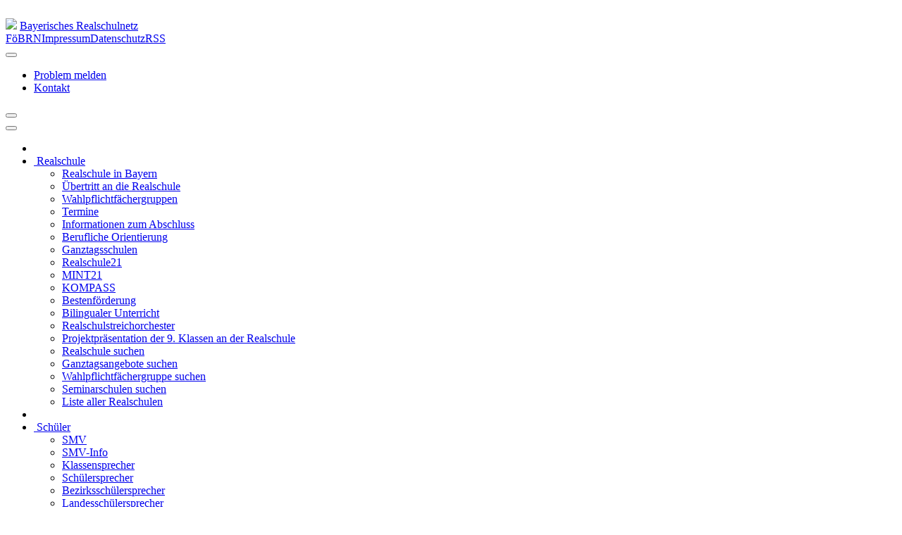

--- FILE ---
content_type: text/html; charset=utf-8
request_url: https://www.realschulebayern.de/bezirke/oberbayern-west/beratung/fachmitarbeiter-und-fachberater/
body_size: 15272
content:
<!DOCTYPE html PUBLIC "-//W3C//DTD XHTML 1.1//EN" "http://www.w3.org/TR/xhtml11/DTD/xhtml11.dtd"> 
<html xml:lang="de" xmlns="http://www.w3.org/1999/xhtml"> 
	<head> 
		<meta http-equiv="Content-Type" content="text/html; charset=utf-8" />
		<!--
	This website is powered by TYPO3 - inspiring people to share!
	TYPO3 is a free open source Content Management Framework initially created by Kasper Skaarhoj and licensed under GNU/GPL.
	TYPO3 is copyright 1998-2017 of Kasper Skaarhoj. Extensions are copyright of their respective owners.
	Information and contribution at https://typo3.org/
-->
		<base href="https://www.realschulebayern.de/" />
		<title>BRN: Fachmitarbeiter und Fachberater</title>
		<link rel="stylesheet" type="text/css" href="https://www.realschulebayern.de/fileadmin/templates/fce/css/FCE_Formulare.css?1510730348" media="all" />
		<link rel="stylesheet" type="text/css" href="https://www.realschulebayern.de/fileadmin/templates/facelift/css/google_open_sans.css?1659511903" media="all" />
		<link rel="stylesheet" type="text/css" href="https://www.realschulebayern.de/typo3temp/Assets/2427835b92.css?1551274904" media="all" />
		<link rel="stylesheet" type="text/css" href="https://www.realschulebayern.de/typo3temp/Assets/71242734a6.css?1552844116" media="all" />
		<link rel="stylesheet" type="text/css" href="https://www.realschulebayern.de/fileadmin/templates/facelift/bootstrap/css/bootstrap.min.css?1761823103" media="screen" title="Standardansicht" />
		<link rel="stylesheet" type="text/css" href="https://www.realschulebayern.de/fileadmin/templates/facelift/css/color-theme.css?1500930527" media="screen" title="Standardansicht" />
		<link rel="stylesheet" type="text/css" href="https://www.realschulebayern.de/fileadmin/templates/facelift/css/webslidemenu.css?1500935673" media="screen" title="Standardansicht" />
		<link rel="stylesheet" type="text/css" href="https://www.realschulebayern.de/fileadmin/templates/facelift/css/brn-style.css?1734003022" media="screen" title="Standardansicht" />
		<link rel="stylesheet" type="text/css" href="https://www.realschulebayern.de/fileadmin/templates/facelift/css/icons/style.css?1500930527" media="screen" title="Standardansicht" />
		<link rel="stylesheet" type="text/css" href="https://www.realschulebayern.de/fileadmin/templates/facelift/css/tt_news_v3_styles.css?1733997618" media="screen" title="Standardansicht" />
		<link rel="stylesheet" type="text/css" href="https://www.realschulebayern.de/fileadmin/templates/facelift/brnservice/css/brnservice.css?1691507162" media="screen" title="Standardansicht" />
		<link rel="stylesheet" type="text/css" href="https://www.realschulebayern.de/fileadmin/templates/facelift/css/brn-style-print.css?1561652772" media="print" />
		<link rel="stylesheet" type="text/css" href="https://www.realschulebayern.de/typo3conf/ext/ke_search/res/ke_search_pi1.css?1552898424" media="all" />
		<script src="https://www.realschulebayern.de/fileadmin/templates/facelift/js/jquery-3.7.0.js?1690814649" type="text/javascript"></script>
		<script src="https://www.realschulebayern.de/fileadmin/templates/facelift/js/webslidemenu.js?1500930527" type="text/javascript"></script>
		<script src="https://www.realschulebayern.de/fileadmin/templates/facelift/bootstrap/js/bootstrap.min.js?1691006746" type="text/javascript"></script>
		<script type="text/javascript">
/*<![CDATA[*/
/*templavoila#903613b9ece9b8331ea2dd1d4a354b4b*/

    jQuery(document).ready(function() {
    /**
     * Scrolls smoothly to a specified element. Here: Top of the page
     *
     * @param target_element
     * @returns {boolean}
     */
    function smoothScrollTo(target_element) {
    jQuery("html, body").animate({
      scrollTop: (jQuery(target_element).offset().top)
    }, 1000);
    return false;
    }
      jQuery("a.scroll_up").click(function() {
   smoothScrollTo(jQuery("#target-element"));
   });
  });


/*]]>*/
</script>
		<meta charset="utf-8" />
		<meta name="google-site-verification" content="TpBKvQ8TZ09Q96LUkWZe6NXLgFkhYoxgrTcbFojq9bU" />
		<meta name="viewport" content="width=device-width, initial-scale=1.0" />
		<meta name="apple-mobile-web-app-capable" content="yes" />
		<meta name="HandheldFriendly" content="True" />
		<script src="https://www.realschulebayern.de/fileadmin/templates/facelift/js/rollover.js" type="text/javascript"></script>
		<script src="https://www.realschulebayern.de/fileadmin/templates/facelift/js/stickUp.min.js" type="text/javascript"></script>
		<script type="text/javascript">

  jQuery(function($) {
  $(document).ready( function() {
    if (matchMedia) {
      var mq = window.matchMedia("(min-width: 810px)"); //breakpoint for mobile navigation
      mq.addListener(WidthChange);
      WidthChange(mq);
    }



    function WidthChange(mq) {
       {
        $(window).scroll(function() {
        if ($(this).scrollTop() > 85) { // class-changer only enabled if body is scrolled down by at least 86 pixels
          if (mq.matches) { // class-changer only enabled in case of desktop navigation
            if(document.documentElement.scrollHeight>1200){ // class-changer only enabled if there is enough height for activating sticky header
            $('nav.sticky_header').addClass("isStuck");
            $('div.breadcrumbs').addClass("invisible");
            //added by Franz Dippl 02.02.2017
            $('.wsmenu-list > li > a').css({"border-bottom": "none"});
            $('.brn-banner').css({"top": "60px"});
          }
          }
          }else {
            $('nav.sticky_header').removeClass("isStuck");
            $('div.breadcrumbs').removeClass("invisible");
            //added by Franz Dippl 02.02.2017
            $('.wsmenu-list > li > a').css({"border-bottom": "1px solid rgba(0,0,0,0.10)"});
            $('.brn-banner').css({"top": "20px"});
          }
        });
        }
      }
    });
  });
  </script>
		<link rel="stylesheet" href="https://www.realschulebayern.de/fileadmin/templates/facelift/font-awesome/css/font-awesome.min.css" />
		<link rel="alternate" type="application/rss+xml" title="BRN: Aktuelles aus Oberbayern-West" href="http://www.realschulebayern.de/bezirke/oberbayern-west/aktuelles/?type=100"> </head>
	<body> 
		<div id="target-element"></div>
		<div id="foo"> <a class="scroll_up" href="https://www.realschulebayern.de/bezirke/oberbayern-west/beratung/fachmitarbeiter-und-fachberater/#target-element" title="Gehe zum Anfang der Seite">
				<section id="back-top"> </section>
			</a> </div>
		<script type="text/javascript">
    /**
    * Switch to decide if div block foo is visible or hidden
    *
    *
    */
    var $foo = $('#foo');
  var $win = $(window).scroll(function() {
    if($win.scrollTop() > 200) {
        if(!$foo.is(':visible')) {
            $foo.stop(true, true).fadeIn();
        }
    } else {
        if(!$foo.is(':animated')) {
            $foo.stop(true, true).fadeOut();
        }
    }
  });
    </script>
		<div class="wsmenucontainer clearfix"> 
			<div class="overlapblackbg"></div>
			<div class="wsmobileheader clearfix"> <a id="wsnavtoggle" class="animated-arrow"><span></span></a> 
				<div class="smallogo"> <a href="https://www.realschulebayern.de/"><img src="https://www.realschulebayern.de/fileadmin/templates/facelift/img/brn-logo-klein.svg" alt="" /></a></div>
				 <a class="callusicon" href="https://www.realschulebayern.de/bezirke/oberbayern-west/beratung/fachmitarbeiter-und-fachberater/#" data-toggle="modal" data-target="#searchModal"><span class="fa fa-search"></span></a> </div>
			<div class="brn-banner"></div>
			<div class="brn-head-spacer"></div>
			<div class="brn-header-large container"> 
				<div class="row"> 
					<div class="col-md-12 brn-logo-large"> <a href="https://www.realschulebayern.de/"><img src="https://www.realschulebayern.de/fileadmin/templates/facelift/img/brn-logo-klein.svg" class="brn-logo-large-img"></a> <a href="https://www.realschulebayern.de/" class="brn-logo-font">Bayerisches Realschulnetz</a> 
						<div class="brn-quicklinks"> 
							<div class="btn-group btn-group-sm" role="group" aria-label="BRN-Quicklinks"><a href="http://www.foerderverein-brn.de" role="button" class="btn btn-default">FöBRN</a><a href="https://www.realschulebayern.de/extras/impressum/" role="button" class="btn btn-default">Impressum</a><a href="https://www.realschulebayern.de/extras/datenschutz/" role="button" class="btn btn-default">Datenschutz</a><a href="https://www.realschulebayern.de/extras/rss/" role="button" class="btn btn-default">RSS</a></div>
							<div class="btn-group btn-group-sm"> 
								<button title="Kontakt" type="button" class="btn btn-default dropdown-toggle" data-toggle="dropdown" aria-haspopup="true" aria-expanded="false"> <span class="glyphicon glyphicon-envelope" aria-hidden="true"></span> </button>
								<ul class="dropdown-menu dropdown-menu-right">
									<li><a href="https://www.realschulebayern.de/extras/problem-melden/">Problem melden</a></li>
									<li><a href="https://www.realschulebayern.de/extras/kontakt/">Kontakt</a></li>
								</ul>
								 </div>
							<div class="btn-group btn-group-sm"> 
								<button title="Print" type="button" class="btn btn-default" onclick="window.print()"> <span class="glyphicon glyphicon-print" aria-hidden="true"></span> </button>
								 </div>
							<div class="btn-group btn-group-sm"> 
								<button title="Suche" type="button" class="btn btn-default" onclick="window.location.href = 'https://www.realschulebayern.de/brn-suche/'";</button> <span class="glyphicon glyphicon-search" aria-hidden="true">
								</span> </button>
							 </button>
						 </div>
					 </div>
				 </div>
			 </div>
		<nav class="sticky_header"> 
			<div class="container"> 
				<nav class="wsmenu clearfix"> 
					<ul class="mobile-sub wsmenu-list"> 
						<li>
							<li><a href="realschule"><i class="fa fa-building"></i>&nbsp;Realschule</a>
								<div class="megamenu clearfix">
									<ul class="col-lg-3 col-md-3 col-xs-12 link-list brn-menublock">
										<li class="brn-menutitle"><a href="https://www.realschulebayern.de/realschule/">Realschule in Bayern</a></li>
										<li><a href="https://www.realschulebayern.de/eltern/schulalltag/uebertritt/">Übertritt an die Realschule</a></li>
										<li><a href="https://www.realschulebayern.de/realschule/realschule-in-bayern/wahlpflichtfaechergruppen/">Wahlpflichtfächergruppen</a></li>
										<li><a href="https://www.realschulebayern.de/realschule/realschule-in-bayern/termine/">Termine</a></li>
										<li><a href="https://www.realschulebayern.de/realschule/realschule-in-bayern/informationen-zum-abschluss/">Informationen zum Abschluss</a></li>
										<li><a href="https://www.realschulebayern.de/realschule/realschule-in-bayern/berufliche-orientierung/">Berufliche Orientierung</a></li>
										<li><a href="https://www.realschulebayern.de/realschule/realschule-in-bayern/ganztagsschulen/">Ganztagsschulen</a></li>
									</ul>
									<ul class="col-lg-3 col-md-3 col-xs-12 link-list brn-menublock">
										<li class="brn-menutitle"><a href="https://www.realschulebayern.de/realschule/realschule21/">Realschule21</a></li>
										<li><a href="https://www.realschulebayern.de/realschule/realschule21/mint21/">MINT21</a></li>
										<li><a href="https://www.realschulebayern.de/realschule/realschule21/kompass/">KOMPASS</a></li>
										<li><a href="https://www.realschulebayern.de/realschule/realschule21/bestenfoerderung/">Bestenförderung</a></li>
										<li><a href="http://www.bayern-bilingual.de/realschule/" target="_blank">Bilingualer Unterricht</a></li>
										<li><a href="https://www.realschulebayern.de/realschule/realschule21/realschulstreichorchester/">Realschulstreichorchester</a></li>
										<li><a href="https://www.realschulebayern.de/realschule/realschule21/projektpraesentation-der-9-klassen-an-der-realschule/">Projektpräsentation der 9. Klassen an der Realschule</a></li>
									</ul>
									<ul class="col-lg-3 col-md-3 col-xs-12 link-list brn-menublock">
										<li class="brn-menutitle"><a href="https://www.realschulebayern.de/realschule/realschule-suchen/">Realschule suchen</a></li>
										<li><a href="https://www.realschulebayern.de/realschule/realschule-suchen/ganztagsangebote-suchen/">Ganztagsangebote suchen</a></li>
										<li><a href="https://www.realschulebayern.de/realschule/realschule-suchen/suche-nach-wahlpflichtfaechergruppe/">Wahlpflichtfächergruppe suchen</a></li>
										<li><a href="https://www.realschulebayern.de/realschule/realschule-suchen/seminarschulen-suchen/">Seminarschulen suchen</a></li>
										<li><a href="https://www.realschulebayern.de/realschule/realschule-suchen/liste-aller-realschulen/">Liste aller Realschulen</a></li>
									</ul>
								</div>
							</li>
							<li>
								<li><a href="schueler"><i class="fa fa-users"></i>&nbsp;Schüler</a>
									<div class="megamenu clearfix">
										<ul class="col-lg-3 col-md-3 col-xs-12 link-list brn-menublock">
											<li class="brn-menutitle"><a href="https://www.realschulebayern.de/schueler/smv/">SMV</a></li>
											<li><a href="https://www.realschulebayern.de/schueler/smv/smv-info/">SMV-Info</a></li>
											<li><a href="https://www.realschulebayern.de/schueler/smv/klassensprecher/">Klassensprecher</a></li>
											<li><a href="https://www.realschulebayern.de/schueler/smv/schuelersprecher/">Schülersprecher</a></li>
											<li><a href="https://www.realschulebayern.de/schueler/smv/bezirksschuelersprecher/">Bezirksschülersprecher</a></li>
											<li><a href="https://www.realschulebayern.de/schueler/smv/landesschuelersprecher/">Landesschülersprecher</a></li>
											<li><a href="https://www.realschulebayern.de/schueler/smv/smv-projekte/">SMV-Projekte</a></li>
										</ul>
										<ul class="col-lg-3 col-md-3 col-xs-12 link-list brn-menublock">
											<li class="brn-menutitle"><a href="https://www.realschulebayern.de/schueler/schule/">Schule</a></li>
											<li><a href="https://www.realschulebayern.de/schueler/schule/termine/">Termine</a></li>
											<li><a href="https://www.realschulebayern.de/schueler/schule/wahlpflichtfaecherzweigwahl/">Wahlpflichtfächer/Zweigwahl</a></li>
											<li><a href="https://www.realschulebayern.de/schueler/schule/wahlfaecherags/">Wahlfächer/AGs</a></li>
											<li><a href="https://www.realschulebayern.de/schueler/schule/lerntipps/">Lerntipps</a></li>
											<li><a href="https://www.realschulebayern.de/schueler/schule/schuelerrechte/">Schülerrechte</a></li>
											<li><a href="https://www.realschulebayern.de/schueler/schule/schuelernotruf/">Schülernotruf</a></li>
										</ul>
										<ul class="col-lg-3 col-md-3 col-xs-12 link-list brn-menublock">
											<li class="brn-menutitle"><a href="https://www.realschulebayern.de/schueler/beruf/">Beruf</a></li>
											<li><a href="https://www.realschulebayern.de/schueler/beruf/schulewirtschaft/">SCHULEWIRTSCHAFT</a></li>
											<li><a href="https://www.realschulebayern.de/schueler/beruf/girls-und-boys-day/">Girls´- und Boys´ Day</a></li>
											<li><a href="https://www.realschulebayern.de/schueler/beruf/berufsweg/">Berufsweg</a></li>
											<li><a href="https://www.realschulebayern.de/schueler/beruf/praktikum/">Praktikum</a></li>
											<li><a href="https://www.realschulebayern.de/schueler/beruf/weitere-schullaufbahn/">Weitere Schullaufbahn</a></li>
											<li><a href="https://www.realschulebayern.de/schueler/beruf/externer-quali/">Externer Quali</a></li>
										</ul>
									</div>
								</li>
								<li>
									<li><a href="eltern"><i class="fa fa-male"></i><i class="fa fa-female"></i>&nbsp;Eltern</a>
										<div class="megamenu clearfix">
											<ul class="col-lg-3 col-md-3 col-xs-12 link-list brn-menublock">
												<li class="brn-menutitle"><a href="https://www.realschulebayern.de/eltern/schulalltag/">Schulalltag</a></li>
												<li><a href="https://www.realschulebayern.de/eltern/schulalltag/termine/">Termine</a></li>
												<li><a href="https://www.realschulebayern.de/eltern/schulalltag/uebertritt/">Übertritt</a></li>
												<li><a href="https://www.realschulebayern.de/eltern/schulalltag/berufsorientierung-und-praktikum/">Berufsorientierung und Praktikum</a></li>
												<li><a href="https://www.realschulebayern.de/eltern/schulalltag/beratung/">Beratung</a></li>
												<li><a href="https://www.realschulebayern.de/eltern/schulalltag/lesefoerderung-allgemein/">Leseförderung allgemein</a></li>
												<li><a href="https://www.realschulebayern.de/eltern/schulalltag/lese-rechtschreib-stoerung/">Lese-Rechtschreib-Störung</a></li>
											</ul>
											<ul class="col-lg-3 col-md-3 col-xs-12 link-list brn-menublock">
												<li class="brn-menutitle"><a href="https://www.realschulebayern.de/eltern/pruefungen/">Prüfungen</a></li>
												<li><a href="https://www.realschulebayern.de/eltern/pruefungen/probeunterricht/">Probeunterricht</a></li>
												<li><a href="https://www.realschulebayern.de/eltern/pruefungen/jahrgangsstufentests/">Jahrgangsstufentests</a></li>
												<li><a href="https://www.realschulebayern.de/eltern/pruefungen/grundwissentests/">Grundwissentests</a></li>
												<li><a href="https://www.realschulebayern.de/eltern/pruefungen/vergleichsarbeiten/">Vergleichsarbeiten</a></li>
												<li><a href="https://www.realschulebayern.de/eltern/pruefungen/abschlusspruefung/">Abschlussprüfung</a></li>
												<li><a href="https://www.realschulebayern.de/eltern/pruefungen/pruefung-fuer-andere-bewerber/">Prüfung für andere Bewerber</a></li>
											</ul>
											<ul class="col-lg-3 col-md-3 col-xs-12 link-list brn-menublock">
												<li class="brn-menutitle"><a href="https://www.realschulebayern.de/eltern/gremien/">Gremien</a></li>
												<li><a href="https://www.realschulebayern.de/schueler/smv/">SMV</a></li>
												<li><a href="https://www.realschulebayern.de/eltern/gremien/elternbeirat/">Elternbeirat</a></li>
												<li><a href="https://www.realschulebayern.de/eltern/gremien/schulforum/">Schulforum</a></li>
											</ul>
										</div>
									</li>
									<li>
										<li><a href="lehrer"><i class="fa fa-user"></i>&nbsp;Lehrer</a>
											<div class="megamenu clearfix">
												<ul class="col-lg-3 col-md-3 col-xs-12 link-list brn-menublock">
													<li class="brn-menutitle"><a href="https://www.realschulebayern.de/lehrer/fortbildungen/">Fortbildungen</a></li>
													<li><a href="https://fibs.alp.dillingen.de/">Datenbank FIBS</a></li>
													<li><a href="https://www.realschulebayern.de/lehrer/fortbildungen/regionale-fortbildung/">Regionale Fortbildung</a></li>
													<li><a href="http://alp.dillingen.de/lehrgaenge/" target="_blank">Zentrale Fortbildung (ALP)</a></li>
													<li><a href="https://www.realschulebayern.de/lehrer/fortbildungen/fortbildungszentren/">Fortbildungszentren</a></li>
													<li><a href="https://www.realschulebayern.de/lehrer/fortbildungen/weiterbildung-fuer-fachlehrkraefte-it/">Weiterbildung für Fachlehrkräfte IT</a></li>
												</ul>
												<ul class="col-lg-3 col-md-3 col-xs-12 link-list brn-menublock">
													<li class="brn-menutitle"><a href="https://www.realschulebayern.de/lehrer/pruefungen/">Prüfungen</a></li>
													<li><a href="https://www.realschulebayern.de/lehrer/pruefungen/termine/">Termine</a></li>
													<li><a href="https://www.isb.bayern.de/schularten/realschule/leistungserhebungen/grundwissentests-mathematik/">Grundwissentests</a></li>
													<li><a href="https://www.isb.bayern.de/schularten/realschule/leistungserhebungen/jahrgangsstufentests/">Jahrgangsstufentests</a></li>
													<li><a href="https://pruefungsarchiv.mebis.bycs.de/archiv.php">Abschlussprüfungen</a></li>
													<li><a href="https://www.realschulebayern.de/lehrer/pruefungen/aufnahmeverfahren/">Aufnahmeverfahren</a></li>
												</ul>
												<ul class="col-lg-3 col-md-3 col-xs-12 link-list brn-menublock">
													<li class="brn-menutitle"><a href="https://www.realschulebayern.de/lehrer/personalien/">Personalien</a></li>
													<li><a href="https://www.realschulebayern.de/lehrer/personalien/offenes-versetzungsverfahren/">Offenes Versetzungsverfahren</a></li>
													<li><a href="https://www.realschulebayern.de/lehrer/personalien/beurlaubung/">Beurlaubung</a></li>
													<li><a href="https://www.realschulebayern.de/lehrer/personalien/versetzungwiederverwendung/">Versetzung/Wiederverwendung</a></li>
													<li><a href="https://www.realschulebayern.de/schulleitung/personalverhaeltnisse/staatliche-lehrkraefte/dienstbeendigung/">Dienstbeendigung</a></li>
													<li><a href="https://www.realschulebayern.de/lehrer/personalien/freie-stellen/">Freie Stellen</a></li>
													<li><a href="https://www.realschulebayern.de/lehrer/personalien/eigenes-stellengesuch/">Eigenes Stellengesuch</a></li>
												</ul>
												<ul class="col-lg-3 col-md-3 col-xs-12 link-list brn-menublock">
													<li class="brn-menutitle"><a href="https://www.realschulebayern.de/lehrer/digitale-bildung/">Digitale Bildung</a></li>
													<li><a href="https://www.realschulebayern.de/lehrer/digitale-bildung/beratung-digitale-bildung/">Beratung digitale Bildung</a></li>
													<li><a href="https://www.realschulebayern.de/lehrer/digitale-bildung/ki/">KI</a></li>
													<li><a href="https://www.realschulebayern.de/lehrer/digitale-bildung/icap-musterstunden/">ICAP-Musterstunden</a></li>
													<li><a href="https://www.realschulebayern.de/lehrer/digitale-bildung/fortbildungsangebote/">Fortbildungsangebote</a></li>
												</ul>
											</div>
										</li>
										<li>
											<li><a href="schulleitung"><i class="fa fa-user"></i>&nbsp;Schulleitung</a>
												<div class="megamenu clearfix">
													<ul class="col-lg-3 col-md-3 col-xs-12 link-list brn-menublock">
														<li class="brn-menutitle"><a href="https://www.realschulebayern.de/schulleitung/bestimmungen/">Bestimmungen</a></li>
														<li><a href="https://www.realschulebayern.de/schulleitung/bestimmungen/gesetze/">Gesetze</a></li>
														<li><a href="https://www.realschulebayern.de/schulleitung/bestimmungen/verordnungen/">Verordnungen</a></li>
														<li><a href="https://www.realschulebayern.de/schulleitung/bestimmungen/bekanntmachungen/">Bekanntmachungen</a></li>
														<li><a href="https://www.realschulebayern.de/schulleitung/bestimmungen/kms/20252026/">KMS</a></li>
														<li><a href="https://www.realschulebayern.de/schulleitung/bestimmungen/datenschutz-und-urheberrecht/">Datenschutz und Urheberrecht</a></li>
														<li><a href="https://www.realschulebayern.de/seminarstudium/studium/bestimmungen/seminaranweisungen-asr/">Seminaranweisungen (ASR)</a></li>
													</ul>
													<ul class="col-lg-3 col-md-3 col-xs-12 link-list brn-menublock">
														<li class="brn-menutitle"><a href="https://www.realschulebayern.de/schulleitung/verwaltung/">Verwaltung</a></li>
														<li><a href="https://www.realschulebayern.de/schulleitung/verwaltung/schulische-termine/">Schulische Termine</a></li>
														<li><a href="http://www.asv.bayern.de" target="_blank">ASV</a></li>
														<li><a href="https://www.realschulebayern.de/schulleitung/verwaltung/formulare/">Formulare</a></li>
														<li><a href="https://www.realschulebayern.de/schulleitung/verwaltung/schulmanagement/">Schulmanagement</a></li>
													</ul>
													<ul class="col-lg-3 col-md-3 col-xs-12 link-list brn-menublock">
														<li class="brn-menutitle"><a href="https://www.realschulebayern.de/schulleitung/personalverhaeltnisse/">Personalverhältnisse</a></li>
														<li><a href="https://www.realschulebayern.de/schulleitung/personalverhaeltnisse/staatliche-lehrkraefte/">staatliche Lehrkräfte</a></li>
														<li><a href="http://www.las.bayern.de/schulpersonal/kirchliche_lehrkraefte.html" target="_blank">kirchliche Lehrkräfte</a></li>
														<li><a href="http://www.las.bayern.de/schulpersonal/lehrkraefte_realschulen.html" target="_blank">Aushilfslehrkräfte</a></li>
														<li><a href="http://www.las.bayern.de/schulpersonal/verwaltungskraefte.html" target="_blank">Verwaltungsangestellte</a></li>
													</ul>
													<ul class="col-lg-3 col-md-3 col-xs-12 link-list brn-menublock">
														<li class="brn-menutitle"><a href="https://www.realschulebayern.de/schulleitung/personalangelegenheiten/">Personalangelegenheiten</a></li>
														<li><a href="https://www.realschulebayern.de/schulleitung/personalangelegenheiten/funktionsstellen/">Funktionsstellen</a></li>
														<li><a href="https://www.realschulebayern.de/schulleitung/personalangelegenheiten/beurteilung/">Beurteilung</a></li>
														<li><a href="https://www.realschulebayern.de/schulleitung/personalangelegenheiten/personalvertretung/">Personalvertretung</a></li>
														<li><a href="https://www.km.bayern.de/ministerium/bildungspolitische-schwerpunktthemen/unterrichtsversorgung" target="_blank">Unterrichtsversorgung</a></li>
														<li><a href="https://www.realschulebayern.de/schulleitung/personalangelegenheiten/mitarbeitergespraech/">Mitarbeitergespräch</a></li>
													</ul>
													<ul class="col-lg-3 col-md-3 col-xs-12 link-list brn-menublock">
														<li class="brn-menutitle"><a href="https://www.realschulebayern.de/schulleitung/schulentwicklung/">Schulentwicklung</a></li>
														<li><a href="https://www.realschulebayern.de/schulleitung/schulentwicklung/eigenverantwortliche-schule/">Eigenverantwortliche Schule</a></li>
														<li><a href="https://www.realschulebayern.de/schulleitung/schulentwicklung/qualitaetssicherung/">Qualitätssicherung</a></li>
														<li><a href="https://www.realschulebayern.de/schulleitung/schulentwicklung/unterrichtsentwicklung/">Unterrichtsentwicklung</a></li>
														<li><a href="https://www.realschulebayern.de/schulleitung/schulentwicklung/personalentwicklung/">Personalentwicklung</a></li>
														<li><a href="https://www.realschulebayern.de/schulleitung/schulentwicklung/organisationsentwicklung/">Organisationsentwicklung</a></li>
													</ul>
													<ul class="col-lg-3 col-md-3 col-xs-12 link-list brn-menublock">
														<li class="brn-menutitle"><a href="https://intern.realschulebayern.de/">BRN-Intern</a></li>
													</ul>
												</div>
											</li>
											<li>
												<li><a href="seminarstudium"><i class="fa fa-graduation-cap"></i>&nbsp;Seminar/Studium</a>
													<div class="megamenu clearfix">
														<ul class="col-lg-3 col-md-3 col-xs-12 link-list brn-menublock">
															<li class="brn-menutitle"><a href="https://www.realschulebayern.de/seminarstudium/seminarschulen/">Seminarschulen</a></li>
															<li><a href="https://www.realschulebayern.de/seminarstudium/seminarschulen/seminarschulsuche/">Seminarschulsuche</a></li>
															<li><a href="https://www.realschulebayern.de/seminarstudium/seminarschulen/zentrale-fachleiter/">Zentrale Fachleiter</a></li>
															<li><a href="https://www.realschulebayern.de/seminarstudium/seminarschulen/haeufig-gestellte-fragen/">Häufig gestellte Fragen</a></li>
															<li><a href="https://www.realschulebayern.de/seminarstudium/seminarschulen/formulare/">Formulare</a></li>
															<li><a href="https://www.realschulebayern.de/seminarstudium/seminarschulen/ak-seminarorganisation/">AK Seminarorganisation</a></li>
															<li><a href="https://www.realschulebayern.de/seminarstudium/seminarschulen/terminplan/">Terminplan</a></li>
														</ul>
														<ul class="col-lg-3 col-md-3 col-xs-12 link-list brn-menublock">
															<li class="brn-menutitle"><a href="https://www.realschulebayern.de/seminarstudium/einsatzschulen/">Einsatzschulen</a></li>
															<li><a href="https://www.realschulebayern.de/seminarstudium/einsatzschulen/leitfaden-fuer-einsatzschulen/">Leitfaden für Einsatzschulen</a></li>
															<li><a href="https://www.realschulebayern.de/seminarstudium/einsatzschulen/leitfaden-betreuungslehrkraefte/">Leitfaden Betreuungslehrkräfte</a></li>
															<li><a href="https://www.realschulebayern.de/seminarstudium/einsatzschulen/formulare/">Formulare</a></li>
														</ul>
														<ul class="col-lg-3 col-md-3 col-xs-12 link-list brn-menublock">
															<li class="brn-menutitle"><a href="https://www.realschulebayern.de/seminarstudium/studium/">Studium</a></li>
															<li><a href="https://www.realschulebayern.de/seminarstudium/studium/lehrerin-was-sie-erwartet/">Lehrer/in - was Sie erwartet</a></li>
															<li><a href="https://www.realschulebayern.de/seminarstudium/studium/allgemeine-informationen/">Allgemeine Informationen</a></li>
															<li><a href="https://www.realschulebayern.de/seminarstudium/studium/als-lehrerin-geeignet/">Als Lehrer/in geeignet?</a></li>
															<li><a href="https://www.realschulebayern.de/seminarstudium/studium/bestimmungen/">Bestimmungen</a></li>
															<li><a href="https://www.realschulebayern.de/seminarstudium/studium/praktika/">Praktika</a></li>
															<li><a href="https://www.realschulebayern.de/seminarstudium/studium/erste-lehramtspruefung/">Erste Lehramtsprüfung</a></li>
														</ul>
														<ul class="col-lg-3 col-md-3 col-xs-12 link-list brn-menublock">
															<li class="brn-menutitle"><a href="https://www.realschulebayern.de/seminarstudium/vorbereitungsdienst/">Vorbereitungsdienst</a></li>
															<li><a href="https://www.realschulebayern.de/seminarstudium/vorbereitungsdienst/allgemeine-informationen/">Allgemeine Informationen</a></li>
															<li><a href="https://www.realschulebayern.de/seminarstudium/vorbereitungsdienst/wunschorte-und-zuweisungen/">Wunschorte und Zuweisungen</a></li>
															<li><a href="https://www.realschulebayern.de/seminarstudium/vorbereitungsdienst/befragung/">Befragung</a></li>
														</ul>
														<ul class="col-lg-3 col-md-3 col-xs-12 link-list brn-menublock">
															<li class="brn-menutitle"><a href="https://www.realschulebayern.de/seminarstudium/berufseinstieg/">Berufseinstieg</a></li>
															<li><a href="https://www.realschulebayern.de/seminarstudium/berufseinstieg/uebernahme-in-den-schuldienst/">Übernahme in den Realschuldienst</a></li>
															<li><a href="https://www.realschulebayern.de/seminarstudium/berufseinstieg/warteliste/">Warteliste</a></li>
															<li><a href="https://www.realschulebayern.de/seminarstudium/berufseinstieg/aus-anderen-bundeslaendern/">aus anderen Bundesländern</a></li>
															<li><a href="https://www.realschulebayern.de/seminarstudium/berufseinstieg/aus-eu-staaten/">aus EU-Staaten</a></li>
															<li><a href="https://www.realschulebayern.de/seminarstudium/berufseinstieg/aus-nicht-eu-staaten/">aus Nicht-EU-Staaten</a></li>
															<li><a href="https://www.realschulebayern.de/seminarstudium/berufseinstieg/quereinstieg/">Quereinstieg</a></li>
														</ul>
													</div>
												</li>
												<li>
													<li><a href="lehrplan"><i class="fa fa-compass"></i>&nbsp;Lehrplan</a>
														<div class="megamenu clearfix">
															<ul class="col-lg-3 col-md-3 col-xs-12 link-list brn-menublock">
																<li class="brn-menutitle"><a href="https://www.realschulebayern.de/lehrplan/einzelne-faecher/">Einzelne Fächer</a></li>
															</ul>
															<ul class="col-lg-3 col-md-3 col-xs-12 link-list brn-menublock">
																<li class="brn-menutitle"><a href="https://www.realschulebayern.de/lehrplan/lehrplan-plus/">Lehrplan PLUS</a></li>
															</ul>
															<ul class="col-lg-3 col-md-3 col-xs-12 link-list brn-menublock">
																<li class="brn-menutitle"><a href="https://www.realschulebayern.de/lehrplan/bildungsstandards/">Bildungsstandards</a></li>
															</ul>
														</div>
													</li>
													<li></li>
													<li>
														<li><a href="bezirke"><i class="fa fa-location-arrow"></i>&nbsp;Bezirke</a>
															<div class="megamenu clearfix">
																<ul class="col-lg-4 col-md-4 col-xs-12 link-list brn-menublock">
																	<li class="brn-menutitle"><a href="https://www.realschulebayern.de/bezirke/mittelfranken/">Mittelfranken</a></li>
																	<li><a href="https://www.realschulebayern.de/bezirke/mittelfranken/mb-dienststelle/">MB-Dienststelle</a></li>
																	<li><a href="https://www.realschulebayern.de/bezirke/mittelfranken/realschulen/">Realschulen</a></li>
																	<li><a href="https://www.realschulebayern.de/bezirke/mittelfranken/regionales/">Regionales</a></li>
																	<li><a href="https://www.realschulebayern.de/bezirke/mittelfranken/beratung/">Beratung</a></li>
																	<li><a href="https://www.realschulebayern.de/bezirke/mittelfranken/praktikumsamt/">Praktikumsamt</a></li>
																	<li><a href="https://www.realschulebayern.de/bezirke/mittelfranken/ganztagsschulen/">Ganztagsschulen</a></li>
																</ul>
																<ul class="col-lg-4 col-md-4 col-xs-12 link-list brn-menublock">
																	<li class="brn-menutitle"><a href="https://www.realschulebayern.de/bezirke/niederbayern/">Niederbayern</a></li>
																	<li><a href="https://www.realschulebayern.de/bezirke/niederbayern/mb-dienststelle/">MB-Dienststelle</a></li>
																	<li><a href="https://www.realschulebayern.de/bezirke/niederbayern/realschulen/">Realschulen</a></li>
																	<li><a href="https://www.realschulebayern.de/bezirke/niederbayern/regionales/">Regionales</a></li>
																	<li><a href="https://www.realschulebayern.de/bezirke/niederbayern/beratung/">Beratung</a></li>
																	<li><a href="https://www.realschulebayern.de/bezirke/niederbayern/praktikumsamt/">Praktikumsamt</a></li>
																	<li><a href="https://www.realschulebayern.de/bezirke/niederbayern/ganztagsschulen/">Ganztagsschulen</a></li>
																</ul>
																<ul class="col-lg-4 col-md-4 col-xs-12 link-list brn-menublock">
																	<li class="brn-menutitle"><a href="https://www.realschulebayern.de/bezirke/oberbayern-ost/">Oberbayern-Ost</a></li>
																	<li><a href="https://www.realschulebayern.de/bezirke/oberbayern-ost/mb-dienststelle/">MB-Dienststelle</a></li>
																	<li><a href="https://www.realschulebayern.de/bezirke/oberbayern-ost/realschulen/">Realschulen</a></li>
																	<li><a href="https://www.realschulebayern.de/bezirke/oberbayern-ost/regionales/">Regionales</a></li>
																	<li><a href="https://www.realschulebayern.de/bezirke/oberbayern-ost/beratung/">Beratung</a></li>
																	<li><a href="https://www.realschulebayern.de/bezirke/oberbayern-ost/praktikumsamt/">Praktikumsamt</a></li>
																	<li><a href="https://www.realschulebayern.de/bezirke/oberbayern-ost/ganztagsschulen/">Ganztagsschulen</a></li>
																</ul>
																<ul class="col-lg-4 col-md-4 col-xs-12 link-list brn-menublock">
																	<li class="brn-menutitle"><a href="https://www.realschulebayern.de/bezirke/oberbayern-west/">Oberbayern-West</a></li>
																	<li><a href="https://www.realschulebayern.de/bezirke/oberbayern-west/mb-dienststelle/">MB-Dienststelle</a></li>
																	<li><a href="https://www.realschulebayern.de/bezirke/oberbayern-west/realschulen/">Realschulen</a></li>
																	<li><a href="https://www.realschulebayern.de/bezirke/oberbayern-west/regionales-aus-oberbayern-west/">Regionales</a></li>
																	<li><a href="https://www.realschulebayern.de/bezirke/oberbayern-west/beratung/">Beratung</a></li>
																	<li><a href="https://www.realschulebayern.de/bezirke/oberbayern-west/praktikumsamt/">Praktikumsamt</a></li>
																	<li><a href="https://www.realschulebayern.de/bezirke/oberbayern-west/ganztagsschulen/">Ganztagsschulen</a></li>
																</ul>
																<ul class="col-lg-4 col-md-4 col-xs-12 link-list brn-menublock">
																	<li class="brn-menutitle"><a href="https://www.realschulebayern.de/bezirke/muenchen/">München</a></li>
																	<li><a href="https://www.realschulebayern.de/bezirke/muenchen/mb-dienststelle/">MB-Dienststelle</a></li>
																	<li><a href="https://www.realschulebayern.de/bezirke/muenchen/realschulen/">Realschulen</a></li>
																	<li><a href="https://www.realschulebayern.de/bezirke/muenchen/regionales-aus-muenchen/">Regionales</a></li>
																	<li><a href="https://www.realschulebayern.de/bezirke/muenchen/beratung/">Beratung</a></li>
																	<li><a href="https://www.realschulebayern.de/bezirke/muenchen/ganztag/">Ganztag</a></li>
																	<li><a href="https://www.realschulebayern.de/bezirke/muenchen/fortbildungen/">Fortbildungen</a></li>
																</ul>
																<ul class="col-lg-4 col-md-4 col-xs-12 link-list brn-menublock">
																	<li class="brn-menutitle"><a href="https://www.realschulebayern.de/bezirke/oberfranken/">Oberfranken</a></li>
																	<li><a href="https://www.realschulebayern.de/bezirke/oberfranken/mb-dienststelle/">MB-Dienststelle</a></li>
																	<li><a href="https://www.realschulebayern.de/bezirke/oberfranken/realschulen/">Realschulen</a></li>
																	<li><a href="https://www.realschulebayern.de/bezirke/oberfranken/regionales/">Regionales</a></li>
																	<li><a href="https://www.realschulebayern.de/bezirke/oberfranken/beratung/">Beratung</a></li>
																	<li><a href="https://www.realschulebayern.de/bezirke/oberfranken/praktikumsamt/">Praktikumsamt</a></li>
																	<li><a href="https://www.realschulebayern.de/bezirke/oberfranken/ganztagsschulen/">Ganztagsschulen</a></li>
																</ul>
																<ul class="col-lg-4 col-md-4 col-xs-12 link-list brn-menublock">
																	<li class="brn-menutitle"><a href="https://www.realschulebayern.de/bezirke/oberpfalz/">Oberpfalz</a></li>
																	<li><a href="https://www.realschulebayern.de/bezirke/oberpfalz/mb-dienststelle/">MB-Dienststelle</a></li>
																	<li><a href="https://www.realschulebayern.de/bezirke/oberpfalz/realschulen/">Realschulen</a></li>
																	<li><a href="https://www.realschulebayern.de/bezirke/oberpfalz/regionales/">Regionales</a></li>
																	<li><a href="https://www.realschulebayern.de/bezirke/oberpfalz/beratung/">Beratung</a></li>
																	<li><a href="https://www.realschulebayern.de/bezirke/oberpfalz/praktikumsamt/">Praktikumsamt</a></li>
																	<li><a href="https://www.realschulebayern.de/bezirke/oberpfalz/ganztagsschulen/">Ganztagsschulen</a></li>
																</ul>
																<ul class="col-lg-4 col-md-4 col-xs-12 link-list brn-menublock">
																	<li class="brn-menutitle"><a href="https://www.realschulebayern.de/bezirke/schwaben/">Schwaben</a></li>
																	<li><a href="https://www.realschulebayern.de/bezirke/schwaben/mb-dienststelle/">MB-Dienststelle</a></li>
																	<li><a href="https://www.realschulebayern.de/bezirke/schwaben/realschulen/">Realschulen</a></li>
																	<li><a href="https://www.realschulebayern.de/bezirke/schwaben/regionales/">Regionales</a></li>
																	<li><a href="https://www.realschulebayern.de/bezirke/schwaben/beratung/">Beratung</a></li>
																	<li><a href="https://www.realschulebayern.de/bezirke/schwaben/praktikumsamt/">Praktikumsamt</a></li>
																	<li><a href="https://www.realschulebayern.de/bezirke/schwaben/ganztagsschulen/">Ganztagsschulen</a></li>
																</ul>
																<ul class="col-lg-4 col-md-4 col-xs-12 link-list brn-menublock">
																	<li class="brn-menutitle"><a href="https://www.realschulebayern.de/bezirke/unterfranken/">Unterfranken</a></li>
																	<li><a href="https://www.realschulebayern.de/bezirke/unterfranken/mb-dienststelle/">MB-Dienststelle</a></li>
																	<li><a href="https://www.realschulebayern.de/bezirke/unterfranken/realschulen/">Realschulen</a></li>
																	<li><a href="https://www.realschulebayern.de/bezirke/unterfranken/regionales/">Regionales</a></li>
																	<li><a href="https://www.realschulebayern.de/bezirke/unterfranken/beratung/">Beratung</a></li>
																	<li><a href="https://www.realschulebayern.de/bezirke/unterfranken/praktikumsamt/">Praktikumsamt</a></li>
																	<li><a href="https://www.realschulebayern.de/bezirke/unterfranken/ganztagsschulen/">Ganztagsschulen</a></li>
																</ul>
															</div>
														</li>
														 </ul>
													 </nav>
												<div class="breadcrumbs"> 
													<ul><a href="https://www.realschulebayern.de/"><i class="fa fa-home" aria-hidden="false"></i></a>
														<li><a href="https://www.realschulebayern.de/bezirke/">Bezirke</a></li>
														<li><a href="https://www.realschulebayern.de/bezirke/oberbayern-west/">Oberbayern-West</a></li>
														<li><a href="https://www.realschulebayern.de/bezirke/oberbayern-west/beratung/">Beratung</a></li>
														<li><a href="https://www.realschulebayern.de/bezirke/oberbayern-west/beratung/fachmitarbeiter-und-fachberater/">Fachmitarbeiter und Fachberater</a></li>
													</ul>
													<ul class="subnav"></ul>
													 </div>
												 </div>
											 </nav>
										<div class="modal fade" id="searchModal" tabindex="-1" role="dialog" aria-labelledby="searchModalLabel"> 
											<div class="modal-dialog" role="document"> 
												<div class="modal-content"> 
													<div class="modal-header"> 
														<button type="button" class="close hidden-xs" data-dismiss="modal" aria-label="Close"><span aria-hidden="true">&times;</span></button>
														<button type="button" class="btn btn-default visible-xs text-right" data-dismiss="modal">Schließen</button>
														<h4 class="modal-title" id="searchModalLabel">Suche im BRN</h4>
														 </div>
													<div class="modal-body">
														<div class="tx-kesearch-pi1"> 
															<form method="get" id="form_kesearch_pi1" name="form_kesearch_pi1" action="https://www.realschulebayern.de/brn-suche/"> 
																<fieldset class="kesearch_searchbox"> <input type="hidden" name="id" value="2508" /> 
																	<div class="kesearchbox"> <input type="text" id="ke_search_sword" name="tx_kesearch_pi1[sword]" value="" placeholder="Suchbegriff" /> <input type="image" id="kesearch_submit" src="https://www.realschulebayern.de/typo3conf/ext/ke_search/res/img/kesearch_submit.png" alt="Finden" class="submit" /> 
																		<div class="clearer">&nbsp;</div>
																		 </div>
																	 <input id="kesearchpagenumber" type="hidden" name="tx_kesearch_pi1[page]" value="1" /> <input id="resetFilters" type="hidden" name="tx_kesearch_pi1[resetFilters]" value="0" /> <input id="sortByField" type="hidden" name="tx_kesearch_pi1[sortByField]" value="" /> <input id="sortByDir" type="hidden" name="tx_kesearch_pi1[sortByDir]" value="" /> 
																	<div id="kesearch_filters"> <select id="filter_11" name="tx_kesearch_pi1[filter][11]" > <option value="">Suche im Bereich...</option> <option value="realschule" selected = "selected"> Realschule </option> <option value="schueler" selected = "selected"> Schüler </option> <option value="eltern" selected = "selected"> Eltern </option> <option value="lehrer" selected = "selected"> Lehrer </option> <option value="schulleitung" selected = "selected"> Schulleitung </option> <option value="seminar-studium" selected = "selected"> Seminar/Studium </option> <option value="lehrplan" selected = "selected"> Lehrplan </option> <option value="unterricht" selected = "selected"> Unterricht </option> <option value="bezirke" selected = "selected"> Bezirke </option> </select> </div>
																	 <span class="resetbutt"><a href="https://www.realschulebayern.de/brn-suche/" class="resetButton"><span>Eingaben löschen</span></a></span> <span class="submitbutt"><input type="submit" value="Finden" /></span> </fieldset>
																 </form>
															 </div>
														 </div>
													 </div>
												 </div>
											 </div>
										<div class="container"> 
											<!--TYPO3SEARCH_begin-->
											<div id="c11948" class="csc-default">
												<div class="flex-row row"> 
													<div class="col-xs-12 col-sm-8 col-md-8">
														<div id="c11949" class="csc-default csc-space-after-50">
															<div class="csc-header csc-header-n1">
																<h1 class="csc-firstHeader">Fachmitarbeiter und Fachmitarbeiterinnen, weitere Ansprechpartner</h1>
															</div>
															<p class="bodytext">Fachmitarbeiter und Fachmitarbeiterinnen des Ministerialbeauftragten für die Realschulen in Oberbayern-West unterstützen die Dienststelle in fachlichen Fragen. Sie arbeiten deshalb nur im Auftrag des Ministerialbeauftragten.</p>
														</div>
														<div class="csc-default">
															<div class="divider">
																<hr />
															</div>
														</div>
														<div id="c13192" class="csc-default">
															<div class="csc-header csc-header-n3">
																<h2>Wichtige Info!</h2>
															</div>
															<p class="bodytext">Alle Materialien, die bisher unter dem Link <b>&quot;weitere Informationen&quot;</b> zum jeweiligen Fach abrufbar waren, sind ab sofort auf mebis zu finden. Hierzu klicken Sie auf den Link <b>&quot;weitere Informationen&quot;</b> und melden sich anschließend mit Ihren mebis-Zugangsdaten an. Sie befinden sich nun direkt auf der mebis-Seite der MB-Dienststelle Oberbayern-West und finden hier unter &quot;Regionale Lehrerfortbildung&quot; alle Materialien.</p>
															<p class="bodytext">Das Dokument zur Überprüfung von Leistungsnachweisen finden Sie auch hier:</p>
															<ul>
																<li><a href="https://www.realschulebayern.de/fileadmin/brn/obw/doc/Verwaltung_neu/Beratung/Ueberpruefung_von_Leistungsnachweisen_2024-07-04_digital.docx">Überprüfung von Leistungsnachweisen</a></li>
															</ul>
														</div>
														<div class="csc-default">
															<div class="divider">
																<hr />
															</div>
														</div>
														<div id="c11842" class="csc-default csc-space-after-20"> 
															<div class="section_fach"> 
																<div class="container_fachbezeichnung"> 
																	<h3 class="fachueberschrift">Allgemeine Schuldaten (ASD)&nbsp</h3>
																	<div class="hidden">
																		<h4><a href="" title="weitere Informationen">(weitere Informationen)</a></h4>
																	</div>
																	<div class="section_fachmitarbeiter"> 
																		<table> 
																			<tr> 
																				<td> <span>BerRin Kathrin Schrimpf:&nbsp</span> <a href="https://www.realschulebayern.de/index.php?id=224&amp;Schulnr=0468" title="Dienststelle des Fachmitarbeiters">
																						<span class="icon-home"</span>&nbspFürstenfeldbruck&nbsp</a> </td> <td> <div class="set">
																							 <span class="glyphicon glyphicon-envelope"><span class="form_sep"> <a href="mailto:asd@mbobw.de" title="E-Mail an Mitarbeiter">E-Mail</a></span> </span> </div>
																						<div class="hidden"> <span class="icon-phone"></span> </div>
																						 </td>
																					 </tr>
																				 </table>
																			<table> 
																				<tr> 
																					<td> <span>BerR Markus Rechner:&nbsp</span> <a href="https://www.realschulebayern.de/index.php?id=224&amp;Schulnr=0468" title="Dienststelle des Fachmitarbeiters">
																							<span class="icon-home"</span>&nbspFürstenfeldbruck&nbsp</a> </td> <td> <div class="set">
																								 <span class="glyphicon glyphicon-envelope"><span class="form_sep"> <a href="mailto:asd@mbobw.de" title="E-Mail an Mitarbeiter">E-Mail</a></span> </span> </div>
																							<div class="hidden"> <span class="icon-phone"></span> </div>
																							 </td>
																						 </tr>
																					 </table>
																				 </div>
																			 </div>
																		 </div>
																	 </div>
																<div id="c11798" class="csc-default csc-space-after-20"> 
																	<div class="section_fach"> 
																		<div class="container_fachbezeichnung"> 
																			<h3 class="fachueberschrift">Bayerisches Realschulnetz (BRN)&nbsp</h3>
																			<div class="hidden">
																				<h4><a href="" title="weitere Informationen">(weitere Informationen)</a></h4>
																			</div>
																			<div class="section_fachmitarbeiter"> 
																				<table> 
																					<tr> 
																						<td> <span>StR (RS) Andreas Grünert:&nbsp</span> <a href="https://www.realschulebayern.de/index.php?id=224&amp;Schulnr=0716" title="Dienststelle des Fachmitarbeiters">
																								<span class="icon-home"</span>&nbspGeisenfeld&nbsp</a> </td> <td> <div class="set">
																									 <span class="glyphicon glyphicon-envelope"><span class="form_sep"> <a href="mailto:brn@mbobw.de" title="E-Mail an Mitarbeiter">E-Mail</a></span> </span> </div>
																								<div class="hidden"> <span class="icon-phone"></span> </div>
																								 </td>
																							 </tr>
																						 </table>
																					 </div>
																				 </div>
																			 </div>
																		 </div>
																	<div id="c11824" class="csc-default"> 
																		<div class="section_fach"> 
																			<div class="container_fachbezeichnung"> 
																				<h3 class="fachueberschrift">Berater digitale Bildung (BdB)&nbsp</h3>
																				<div class="0">
																					<h4><a href="https://lernplattform.mebis.bayern.de/course/index.php?categoryid=18635" title="weitere Informationen">(weitere Informationen)</a></h4>
																				</div>
																				<div class="section_fachmitarbeiter"> 
																					<table> 
																						<tr> 
																							<td> <span>BerR Martin Loder:&nbsp</span> <a href="https://www.realschulebayern.de/index.php?id=224&amp;Schulnr=0699" title="Dienststelle des Fachmitarbeiters">
																									<span class="icon-home"</span>&nbspStaatliche Realschule Manching&nbsp</a> </td> <td> <div class="set">
																										 <span class="glyphicon glyphicon-envelope"><span class="form_sep"> <a href="mailto:mBdB@mbobw.de" title="E-Mail an Mitarbeiter">E-Mail</a></span> </span> </div>
																									<div class="hidden"> <span class="icon-phone"></span> </div>
																									 </td>
																								 </tr>
																							 </table>
																						<table> 
																							<tr> 
																								<td> <span>BerR Thomas Mayr:&nbsp</span> <a href="https://www.realschulebayern.de/index.php?id=224&amp;Schulnr=0521" title="Dienststelle des Fachmitarbeiters">
																										<span class="icon-home"</span>&nbspJohann-Winklhofer-Realschule Staatliche Realschule Landsberg&nbsp</a> </td> <td> <div class="0">
																											 <span class="glyphicon glyphicon-envelope"><span class="form_sep"> <a href="mailto:ibdb@mbobw.de" title="E-Mail an Mitarbeiter">E-Mail</a></span> </span> </div>
																										<div class="hidden"> <span class="icon-phone"></span> </div>
																										 </td>
																									 </tr>
																								 </table>
																							 </div>
																						 </div>
																					 </div>
																				 </div>
																			<div id="c11795" class="csc-default"> 
																				<div class="section_fach"> 
																					<div class="container_fachbezeichnung"> 
																						<h3 class="fachueberschrift">Suchtprävention&nbsp</h3>
																						<div class="hidden">
																							<h4><a href="" title="weitere Informationen">(weitere Informationen)</a></h4>
																						</div>
																						<div class="section_fachmitarbeiter"> 
																							<table> 
																								<tr> 
																									<td> <span>BerRin Evelyn Graf:&nbsp</span> <a href="https://www.realschulebayern.de/index.php?id=224&amp;Schulnr=0468" title="Dienststelle des Fachmitarbeiters">
																											<span class="icon-home"</span>&nbspFürstenfeldbruck&nbsp</a> </td> <td> <div class="set">
																												 <span class="glyphicon glyphicon-envelope"><span class="form_sep"> <a href="mailto:suchtpraevention@mbobw.de" title="E-Mail an Mitarbeiter">E-Mail</a></span> </span> </div>
																											<div class="hidden"> <span class="icon-phone"></span> </div>
																											 </td>
																										 </tr>
																									 </table>
																								 </div>
																							 </div>
																						 </div>
																					 </div>
																				<div id="c11741" class="csc-default"> 
																					<div class="section_fach"> 
																						<div class="container_fachbezeichnung"> 
																							<h3 class="fachueberschrift">Biologie&nbsp</h3>
																							<div class="0">
																								<h4><a href="https://idp.mebis.bayern.de/idp/profile/SAML2/Redirect/SSO?execution=e1s1" title="weitere Informationen">(weitere Informationen)</a></h4>
																							</div>
																							<div class="section_fachmitarbeiter"> 
																								<table> 
																									<tr> 
																										<td> <span>BerRin Evelyn Graf:&nbsp</span> <a href="https://www.realschulebayern.de/index.php?id=224&amp;Schulnr=0468" title="Dienststelle des Fachmitarbeiters">
																												<span class="icon-home"</span>&nbspFürstenfeldbruck&nbsp</a> </td> <td> <div class="set">
																													 <span class="glyphicon glyphicon-envelope"><span class="form_sep"> <a href="mailto:biologie@mbobw.de" title="E-Mail an Mitarbeiter">E-Mail</a></span> </span> </div>
																												<div class="hidden"> <span class="icon-phone"></span> </div>
																												 </td>
																											 </tr>
																										 </table>
																									 </div>
																								 </div>
																							 </div>
																						 </div>
																				</div>
																				<div class="col-xs-12 col-sm-4 col-md-4">
																					<div id="c11950" class="csc-default">
																						<div class="csc-textpic csc-textpic-center csc-textpic-above">
																							<div class="csc-textpic-imagewrap">
																								<div class="csc-textpic-center-outer">
																									<div class="csc-textpic-center-inner">
																										<div class="csc-textpic-image csc-textpic-last">
																											<table>
																												<tbody>
																													<tr>
																														<td><img src="https://www.realschulebayern.de/fileadmin/brn/obw/img/fachmitarbeiterseite-bild.jpg" width="300" height="300" alt="" /></td>
																													</tr>
																												</tbody>
																											</table>
																										</div>
																									</div>
																								</div>
																							</div>
																						</div>
																					</div>
																				</div>
																				 </div>
																		</div>
																		<div id="c11801" class="csc-default"> 
																			<div class="section_fach"> 
																				<div class="container_fachbezeichnung"> 
																					<h3 class="fachueberschrift">Chemie&nbsp</h3>
																					<div class="0">
																						<h4><a href="https://lernplattform.mebis.bayern.de/course/index.php?categoryid=18635" title="weitere Informationen">(weitere Informationen)</a></h4>
																					</div>
																					<div class="section_fachmitarbeiter"> 
																						<table> 
																							<tr> 
																								<td> <span>N.N.:&nbsp</span> <a href="" title="Dienststelle des Fachmitarbeiters"></a> </td>
																								<td> 
																									<div class="set"> <span class="glyphicon glyphicon-envelope"><span class="form_sep"> <a href="mailto:chemie@mbobw.de" title="E-Mail an Mitarbeiter">E-Mail</a></span> </span> </div>
																									<div class="hidden"> <span class="icon-phone"></span> </div>
																									 </td>
																								 </tr>
																							 </table>
																						 </div>
																					 </div>
																				 </div>
																			 </div>
																		<div id="c11803" class="csc-default"> 
																			<div class="section_fach"> 
																				<div class="container_fachbezeichnung"> 
																					<h3 class="fachueberschrift">Deutsch&nbsp</h3>
																					<div class="0">
																						<h4><a href="https://idp.mebis.bayern.de/idp/profile/SAML2/Redirect/SSO?execution=e1s1" title="weitere Informationen">(weitere Informationen)</a></h4>
																					</div>
																					<div class="section_fachmitarbeiter"> 
																						<table> 
																							<tr> 
																								<td> <span>BerRin Marion Mäck-Tatz:&nbsp</span> <a href="https://www.realschulebayern.de/index.php?id=224&amp;Schulnr=0491" title="Dienststelle des Fachmitarbeiters">
																										<span class="icon-home"</span>&nbspHerrsching&nbsp</a> </td> <td> <div class="set">
																											 <span class="glyphicon glyphicon-envelope"><span class="form_sep"> <a href="mailto:deutsch@mbobw.de" title="E-Mail an Mitarbeiter">E-Mail</a></span> </span> </div>
																										<div class="hidden"> <span class="icon-phone"></span> </div>
																										 </td>
																									 </tr>
																								 </table>
																							<table> 
																								<tr> 
																									<td> <span>BerRin Ute Baum:&nbsp</span> <a href="https://www.realschulebayern.de/index.php?id=224&amp;Schulnr=0629" title="Dienststelle des Fachmitarbeiters">
																											<span class="icon-home"</span>&nbspSchondorf&nbsp</a> </td> <td> <div class="set">
																												 <span class="glyphicon glyphicon-envelope"><span class="form_sep"> <a href="mailto:deutsch@mbobw.de" title="E-Mail an Mitarbeiter">E-Mail</a></span> </span> </div>
																											<div class="hidden"> <span class="icon-phone"></span> </div>
																											 </td>
																										 </tr>
																									 </table>
																								 </div>
																							 </div>
																						 </div>
																					 </div>
																				<div id="c11804" class="csc-default"> 
																					<div class="section_fach"> 
																						<div class="container_fachbezeichnung"> 
																							<h3 class="fachueberschrift">Englisch&nbsp</h3>
																							<div class="0">
																								<h4><a href="https://lernplattform.mebis.bayern.de/course/index.php?categoryid=18635" title="weitere Informationen">(weitere Informationen)</a></h4>
																							</div>
																							<div class="section_fachmitarbeiter"> 
																								<table> 
																									<tr> 
																										<td> <span>SemR Christian Karl:&nbsp</span> <a href="https://www.realschulebayern.de/index.php?id=224&amp;Schulnr=0744" title="Dienststelle des Fachmitarbeiters">
																												<span class="icon-home"</span>&nbspIngolstadt II&nbsp</a> </td> <td> <div class="set">
																													 <span class="glyphicon glyphicon-envelope"><span class="form_sep"> <a href="mailto:englisch@mbobw.de" title="E-Mail an Mitarbeiter">E-Mail</a></span> </span> </div>
																												<div class="hidden"> <span class="icon-phone"></span> </div>
																												 </td>
																											 </tr>
																										 </table>
																									 </div>
																								 </div>
																							 </div>
																						 </div>
																					<div id="c11808" class="csc-default"> 
																						<div class="section_fach"> 
																							<div class="container_fachbezeichnung"> 
																								<h3 class="fachueberschrift">Erste Hilfe&nbsp</h3>
																								<div class="0">
																									<h4><a href="https://idp.mebis.bayern.de/idp/profile/SAML2/Redirect/SSO?execution=e1s1" title="weitere Informationen">(weitere Informationen)</a></h4>
																								</div>
																								<div class="section_fachmitarbeiter"> 
																									<table> 
																										<tr> 
																											<td> <span>StR (RS) Marc Andree-Rickenstorf:&nbsp</span> <a href="https://www.realschulebayern.de/index.php?id=224&amp;Schulnr=0768" title="Dienststelle des Fachmitarbeiters">
																													<span class="icon-home"</span>&nbspPuchheim&nbsp</a> </td> <td> <div class="set">
																														 <span class="glyphicon glyphicon-envelope"><span class="form_sep"> <a href="mailto:erstehilfe@mbobw.de" title="E-Mail an Mitarbeiter">E-Mail</a></span> </span> </div>
																													<div class="hidden"> <span class="icon-phone"></span> </div>
																													 </td>
																												 </tr>
																											 </table>
																										 </div>
																									 </div>
																								 </div>
																							 </div>
																						<div id="c11809" class="csc-default"> 
																							<div class="section_fach"> 
																								<div class="container_fachbezeichnung"> 
																									<h3 class="fachueberschrift">Ethik&nbsp</h3>
																									<div class="0">
																										<h4><a href="https://lernplattform.mebis.bayern.de/course/index.php?categoryid=18635" title="weitere Informationen">(weitere Informationen)</a></h4>
																									</div>
																									<div class="section_fachmitarbeiter"> 
																										<table> 
																											<tr> 
																												<td> <span>StRin (RS) Carola Windt-Epple:&nbsp</span> <a href="https://www.realschulebayern.de/index.php?id=224&amp;Schulnr=0667" title="Dienststelle des Fachmitarbeiters">
																														<span class="icon-home"</span>&nbspStaatliche Realschule Weilheim&nbsp</a> </td> <td> <div class="set">
																															 <span class="glyphicon glyphicon-envelope"><span class="form_sep"> <a href="mailto:ethik@mbobw.de" title="E-Mail an Mitarbeiter">E-Mail</a></span> </span> </div>
																														<div class="hidden"> <span class="icon-phone"></span> </div>
																														 </td>
																													 </tr>
																												 </table>
																											 </div>
																										 </div>
																									 </div>
																								 </div>
																							<div id="c11814" class="csc-default"> 
																								<div class="section_fach"> 
																									<div class="container_fachbezeichnung"> 
																										<h3 class="fachueberschrift">Evangelische Religionslehre&nbsp</h3>
																										<div class="0">
																											<h4><a href="https://lernplattform.mebis.bayern.de/course/index.php?categoryid=18635" title="weitere Informationen">(weitere Informationen)</a></h4>
																										</div>
																										<div class="section_fachmitarbeiter"> 
																											<table> 
																												<tr> 
																													<td> <span>BerRin Sabine Rieger:&nbsp</span> <a href="https://www.realschulebayern.de/index.php?id=224&amp;Schulnr=0716" title="Dienststelle des Fachmitarbeiters">
																															<span class="icon-home"</span>&nbspGeisenfeld&nbsp</a> </td> <td> <div class="set">
																																 <span class="glyphicon glyphicon-envelope"><span class="form_sep"> <a href="mailto:evangelischereligion@mbobw.de" title="E-Mail an Mitarbeiter">E-Mail</a></span> </span> </div>
																															<div class="hidden"> <span class="icon-phone"></span> </div>
																															 </td>
																														 </tr>
																													 </table>
																												 </div>
																											 </div>
																										 </div>
																									 </div>
																								<div id="c11815" class="csc-default"> 
																									<div class="section_fach"> 
																										<div class="container_fachbezeichnung"> 
																											<h3 class="fachueberschrift">Schulinterne Fortbildung, Lehrplan&nbsp</h3>
																											<div class="hidden">
																												<h4><a href="https://www.realschulebayern.de/bezirke/oberbayern-west/beratung/fachmitarbeiter-und-fachberater/material-evangelische-religionslehre/" title="weitere Informationen">(weitere Informationen)</a></h4>
																											</div>
																											<div class="section_fachmitarbeiter"> 
																												<table> 
																													<tr> 
																														<td> <span>BerR Markus Rechner:&nbsp</span> <a href="https://www.realschulebayern.de/index.php?id=224&amp;Schulnr=0468" title="Dienststelle des Fachmitarbeiters">
																																<span class="icon-home"</span>&nbspFürstenfeldbruck&nbsp</a> </td> <td> <div class="set">
																																	 <span class="glyphicon glyphicon-envelope"><span class="form_sep"> <a href="mailto:markus.rechner@mbobw.de" title="E-Mail an Mitarbeiter">E-Mail</a></span> </span> </div>
																																<div class="hidden"> <span class="icon-phone"></span> </div>
																																 </td>
																															 </tr>
																														 </table>
																													<table> 
																														<tr> 
																															<td> <span>ROI Jenny Hoffmann:&nbsp</span> <a href="https://www.realschulebayern.de/index.php?id=224&amp;Schulnr=0468" title="Dienststelle des Fachmitarbeiters">
																																	<span class="icon-home"</span>&nbspFürstenfeldbruck&nbsp</a> </td> <td> <div class="set">
																																		 <span class="glyphicon glyphicon-envelope"><span class="form_sep"> <a href="mailto:jenny.hoffmann@mbobw.de" title="E-Mail an Mitarbeiter">E-Mail</a></span> </span> </div>
																																	<div class="hidden"> <span class="icon-phone"></span> </div>
																																	 </td>
																																 </tr>
																															 </table>
																														 </div>
																													 </div>
																												 </div>
																											 </div>
																										<div id="c11816" class="csc-default"> 
																											<div class="section_fach"> 
																												<div class="container_fachbezeichnung"> 
																													<h3 class="fachueberschrift">Französisch&nbsp</h3>
																													<div class="0">
																														<h4><a href="https://lernplattform.mebis.bayern.de/course/index.php?categoryid=18635" title="weitere Informationen">(weitere Informationen)</a></h4>
																													</div>
																													<div class="section_fachmitarbeiter"> 
																														<table> 
																															<tr> 
																																<td> <span>StRin (RS) Doris Moser:&nbsp</span> <a href="https://www.realschulebayern.de/index.php?id=224&amp;Schulnr=0513" title="Dienststelle des Fachmitarbeiters">
																																		<span class="icon-home"</span>&nbspKaufering&nbsp</a> </td> <td> <div class="set">
																																			 <span class="glyphicon glyphicon-envelope"><span class="form_sep"> <a href="mailto:franzoesisch@mbobw.de" title="E-Mail an Mitarbeiter">E-Mail</a></span> </span> </div>
																																		<div class="hidden"> <span class="icon-phone"></span> </div>
																																		 </td>
																																	 </tr>
																																 </table>
																															 </div>
																														 </div>
																													 </div>
																												 </div>
																											<div id="c11805" class="csc-default"> 
																												<div class="section_fach"> 
																													<div class="container_fachbezeichnung"> 
																														<h3 class="fachueberschrift">Geographie&nbsp</h3>
																														<div class="0">
																															<h4><a href="https://idp.mebis.bayern.de/idp/profile/SAML2/Redirect/SSO?execution=e1s1" title="weitere Informationen">(weitere Informationen)</a></h4>
																														</div>
																														<div class="section_fachmitarbeiter"> 
																															<table> 
																																<tr> 
																																	<td> <span>StR (RS) Alexander Leyh:&nbsp</span> <a href="https://www.realschulebayern.de/index.php?id=224&amp;Schulnr=0476" title="Dienststelle des Fachmitarbeiters">
																																			<span class="icon-home"</span>&nbspGauting&nbsp</a> </td> <td> <div class="set">
																																				 <span class="glyphicon glyphicon-envelope"><span class="form_sep"> <a href="mailto:geographie@mbobw.de" title="E-Mail an Mitarbeiter">E-Mail</a></span> </span> </div>
																																			<div class="hidden"> <span class="icon-phone"></span> </div>
																																			 </td>
																																		 </tr>
																																	 </table>
																																 </div>
																															 </div>
																														 </div>
																													 </div>
																												<div id="c11818" class="csc-default"> 
																													<div class="section_fach"> 
																														<div class="container_fachbezeichnung"> 
																															<h3 class="fachueberschrift">Geschichte&nbsp</h3>
																															<div class="0">
																																<h4><a href="https://lernplattform.mebis.bayern.de/course/index.php?categoryid=18635" title="weitere Informationen">(weitere Informationen)</a></h4>
																															</div>
																															<div class="section_fachmitarbeiter"> 
																																<table> 
																																	<tr> 
																																		<td> <span>StR (RS) Florian Basel:&nbsp</span> <a href="https://www.realschulebayern.de/index.php?id=224&amp;Schulnr=0430" title="Dienststelle des Fachmitarbeiters">
																																				<span class="icon-home"</span>&nbspBeilngries&nbsp</a> </td> <td> <div class="set">
																																					 <span class="glyphicon glyphicon-envelope"><span class="form_sep"> <a href="mailto:geschichte@mbobw.de" title="E-Mail an Mitarbeiter">E-Mail</a></span> </span> </div>
																																				<div class="hidden"> <span class="icon-phone"></span> </div>
																																				 </td>
																																			 </tr>
																																		 </table>
																																	 </div>
																																 </div>
																															 </div>
																														 </div>
																													<div id="c11843" class="csc-default"> 
																														<div class="section_fach"> 
																															<div class="container_fachbezeichnung"> 
																																<h3 class="fachueberschrift">Ernährung und Gesundheit&nbsp</h3>
																																<div class="0">
																																	<h4><a href="https://lernplattform.mebis.bayern.de/course/index.php?categoryid=18635" title="weitere Informationen">(weitere Informationen)</a></h4>
																																</div>
																																<div class="section_fachmitarbeiter"> 
																																	<table> 
																																		<tr> 
																																			<td> <span>N.N.:&nbsp</span> <a href="https://www.realschulebayern.de/index.php?id=224&amp;Schulnr=0630" title="Dienststelle des Fachmitarbeiters">
																																					<span class="icon-home"</span>&nbspSchongau&nbsp</a> </td> <td> <div class="set">
																																						 <span class="glyphicon glyphicon-envelope"><span class="form_sep"> <a href="mailto:eug@mbobw.de" title="E-Mail an Mitarbeiter">E-Mail</a></span> </span> </div>
																																					<div class="hidden"> <span class="icon-phone"></span> </div>
																																					 </td>
																																				 </tr>
																																			 </table>
																																		 </div>
																																	 </div>
																																 </div>
																															 </div>
																														<div id="c11819" class="csc-default"> 
																															<div class="section_fach"> 
																																<div class="container_fachbezeichnung"> 
																																	<h3 class="fachueberschrift">Informationstechnologie&nbsp</h3>
																																	<div class="0">
																																		<h4><a href="https://lernplattform.mebis.bayern.de/course/index.php?categoryid=18635" title="weitere Informationen">(weitere Informationen)</a></h4>
																																	</div>
																																	<div class="section_fachmitarbeiter"> 
																																		<table> 
																																			<tr> 
																																				<td> <span>StR (RS) Christian Schicklgruber:&nbsp</span> <a href="https://www.realschulebayern.de/index.php?id=224&amp;Schulnr=0716" title="Dienststelle des Fachmitarbeiters">
																																						<span class="icon-home"</span>&nbspStaatliche Realschule Geisenfeld&nbsp</a> </td> <td> <div class="set">
																																							 <span class="glyphicon glyphicon-envelope"><span class="form_sep"> <a href="mailto:it@mbobw.de" title="E-Mail an Mitarbeiter">E-Mail</a></span> </span> </div>
																																						<div class="hidden"> <span class="icon-phone"></span> </div>
																																						 </td>
																																					 </tr>
																																				 </table>
																																			 </div>
																																		 </div>
																																	 </div>
																																 </div>
																															<div id="c11820" class="csc-default"> 
																																<div class="section_fach"> 
																																	<div class="container_fachbezeichnung"> 
																																		<h3 class="fachueberschrift">Katholische Religionslehre&nbsp</h3>
																																		<div class="0">
																																			<h4><a href="https://lernplattform.mebis.bayern.de/course/index.php?categoryid=18635" title="weitere Informationen">(weitere Informationen)</a></h4>
																																		</div>
																																		<div class="section_fachmitarbeiter"> 
																																			<table> 
																																				<tr> 
																																					<td> <span>BerRin Diana Horvath:&nbsp</span> <a href="https://www.realschulebayern.de/index.php?id=224&amp;Schulnr=0604" title="Dienststelle des Fachmitarbeiters">
																																							<span class="icon-home"</span>&nbspPfaffenhofen a. d. Ilm&nbsp</a> </td> <td> <div class="set">
																																								 <span class="glyphicon glyphicon-envelope"><span class="form_sep"> <a href="mailto:katholischereligion@mbobw.de" title="E-Mail an Mitarbeiter">E-Mail</a></span> </span> </div>
																																							<div class="hidden"> <span class="icon-phone"></span> </div>
																																							 </td>
																																						 </tr>
																																					 </table>
																																				 </div>
																																			 </div>
																																		 </div>
																																	 </div>
																																<div id="c11821" class="csc-default"> 
																																	<div class="section_fach"> 
																																		<div class="container_fachbezeichnung"> 
																																			<h3 class="fachueberschrift">Kunsterziehung&nbsp</h3>
																																			<div class="">
																																				<h4><a href="https://lernplattform.mebis.bayern.de/course/index.php?categoryid=18635" title="weitere Informationen">(weitere Informationen)</a></h4>
																																			</div>
																																			<div class="section_fachmitarbeiter"> 
																																				<table> 
																																					<tr> 
																																						<td> <span>StRin (RS) Claudia Mokosch:&nbsp</span> <a href="https://www.realschulebayern.de/index.php?id=224&amp;Schulnr=0604" title="Dienststelle des Fachmitarbeiters">
																																								<span class="icon-home"</span>&nbspPfaffenhofen&nbsp</a> </td> <td> <div class="set">
																																									 <span class="glyphicon glyphicon-envelope"><span class="form_sep"> <a href="mailto:kunst@mbobw.de" title="E-Mail an Mitarbeiter">E-Mail</a></span> </span> </div>
																																								<div class="hidden"> <span class="icon-phone"></span> </div>
																																								 </td>
																																							 </tr>
																																						 </table>
																																					 </div>
																																				 </div>
																																			 </div>
																																		 </div>
																																	<div id="c11823" class="csc-default"> 
																																		<div class="section_fach"> 
																																			<div class="container_fachbezeichnung"> 
																																				<h3 class="fachueberschrift">Mathematik&nbsp</h3>
																																				<div class="0">
																																					<h4><a href="https://lernplattform.mebis.bayern.de/course/index.php?categoryid=18635" title="weitere Informationen">(weitere Informationen)</a></h4>
																																				</div>
																																				<div class="section_fachmitarbeiter"> 
																																					<table> 
																																						<tr> 
																																							<td> <span>StRin (RS) Katja Schmid:&nbsp</span> <a href="https://www.realschulebayern.de/index.php?id=224&amp;Schulnr=0744" title="Dienststelle des Fachmitarbeiters">
																																									<span class="icon-home"</span>&nbspLudwig-Fronhofer-Schule Staatliche Realschule Ingolstadt II&nbsp</a> </td> <td> <div class="set">
																																										 <span class="glyphicon glyphicon-envelope"><span class="form_sep"> <a href="mailto:mathe@mbobw.de" title="E-Mail an Mitarbeiter">E-Mail</a></span> </span> </div>
																																									<div class="hidden"> <span class="icon-phone"></span> </div>
																																									 </td>
																																								 </tr>
																																							 </table>
																																						 </div>
																																					 </div>
																																				 </div>
																																			 </div>
																																		<div id="c11825" class="csc-default"> 
																																			<div class="section_fach"> 
																																				<div class="container_fachbezeichnung"> 
																																					<h3 class="fachueberschrift">Musik&nbsp</h3>
																																					<div class="0">
																																						<h4><a href="https://lernplattform.mebis.bayern.de/course/index.php?categoryid=18635" title="weitere Informationen">(weitere Informationen)</a></h4>
																																					</div>
																																					<div class="section_fachmitarbeiter"> 
																																						<table> 
																																							<tr> 
																																								<td> <span>BerRin Ingrid Harrer-Hoffmann:&nbsp</span> <a href="https://www.realschulebayern.de/index.php?id=224&amp;Schulnr=0570" title="Dienststelle des Fachmitarbeiters">
																																										<span class="icon-home"</span>&nbspNeuburg&nbsp</a> </td> <td> <div class="set">
																																											 <span class="glyphicon glyphicon-envelope"><span class="form_sep"> <a href="mailto:musik@mbobw.de" title="E-Mail an Mitarbeiter">E-Mail</a></span> </span> </div>
																																										<div class="hidden"> <span class="icon-phone"></span> </div>
																																										 </td>
																																									 </tr>
																																								 </table>
																																							 </div>
																																						 </div>
																																					 </div>
																																				 </div>
																																			<div id="c11827" class="csc-default"> 
																																				<div class="section_fach"> 
																																					<div class="container_fachbezeichnung"> 
																																						<h3 class="fachueberschrift">Physik und Strahlenschutz&nbsp</h3>
																																						<div class="0">
																																							<h4><a href="https://lernplattform.mebis.bayern.de/course/index.php?categoryid=18635" title="weitere Informationen">(weitere Informationen)</a></h4>
																																						</div>
																																						<div class="section_fachmitarbeiter"> 
																																							<table> 
																																								<tr> 
																																									<td> <span>StR (RS) Marcus Hausner:&nbsp</span> <a href="https://www.realschulebayern.de/index.php?id=224&amp;Schulnr=0430" title="Dienststelle des Fachmitarbeiters">
																																											<span class="icon-home"</span>&nbspBeilngries&nbsp</a> </td> <td> <div class="set">
																																												 <span class="glyphicon glyphicon-envelope"><span class="form_sep"> <a href="mailto:physik@mbobw.de" title="E-Mail an Mitarbeiter">E-Mail</a></span> </span> </div>
																																											<div class="hidden"> <span class="icon-phone"></span> </div>
																																											 </td>
																																										 </tr>
																																									 </table>
																																								 </div>
																																							 </div>
																																						 </div>
																																					 </div>
																																				<div id="c11831" class="csc-default"> 
																																					<div class="section_fach"> 
																																						<div class="container_fachbezeichnung"> 
																																							<h3 class="fachueberschrift">Schulpsychologie&nbsp</h3>
																																							<div class="0">
																																								<h4><a href="https://lernplattform.mebis.bayern.de/course/index.php?categoryid=18635" title="weitere Informationen">(weitere Informationen)</a></h4>
																																							</div>
																																							<div class="section_fachmitarbeiter"> 
																																								<table> 
																																									<tr> 
																																										<td> <span>SemR Manuel Templer:&nbsp</span> <a href="https://www.realschulebayern.de/index.php?id=224&amp;Schulnr=0768" title="Dienststelle des Fachmitarbeiters">
																																												<span class="icon-home"</span>&nbspPuchheim&nbsp</a> </td> <td> <div class="set">
																																													 <span class="glyphicon glyphicon-envelope"><span class="form_sep"> <a href="mailto:schulpsychologie@mbobw.de" title="E-Mail an Mitarbeiter">E-Mail</a></span> </span> </div>
																																												<div class="hidden"> <span class="icon-phone"></span> </div>
																																												 </td>
																																											 </tr>
																																										 </table>
																																									 </div>
																																								 </div>
																																							 </div>
																																						 </div>
																																					<div id="c11828" class="csc-default"> 
																																						<div class="section_fach"> 
																																							<div class="container_fachbezeichnung"> 
																																								<h3 class="fachueberschrift">SMV&nbsp</h3>
																																								<div class="0">
																																									<h4><a href="https://lernplattform.mebis.bayern.de/course/index.php?categoryid=18635" title="weitere Informationen">(weitere Informationen)</a></h4>
																																								</div>
																																								<div class="section_fachmitarbeiter"> 
																																									<table> 
																																										<tr> 
																																											<td> <span>StRin (RS) Marie-Louise Dietsch:&nbsp</span> <a href="https://www.realschulebayern.de/index.php?id=224&amp;Schulnr=0476" title="Dienststelle des Fachmitarbeiters">
																																													<span class="icon-home"</span>&nbspGauting&nbsp</a> </td> <td> <div class="set">
																																														 <span class="glyphicon glyphicon-envelope"><span class="form_sep"> <a href="mailto:smv@mbobw.de" title="E-Mail an Mitarbeiter">E-Mail</a></span> </span> </div>
																																													<div class="hidden"> <span class="icon-phone"></span> </div>
																																													 </td>
																																												 </tr>
																																											 </table>
																																										<table> 
																																											<tr> 
																																												<td> <span>BerRin Evelyn Graf:&nbsp</span> <a href="https://www.realschulebayern.de/index.php?id=224&amp;Schulnr=0468" title="Dienststelle des Fachmitarbeiters">
																																														<span class="icon-home"</span>&nbspFürstenfeldbruck&nbsp</a> </td> <td> <div class="set">
																																															 <span class="glyphicon glyphicon-envelope"><span class="form_sep"> <a href="mailto:smv@mbobw.de" title="E-Mail an Mitarbeiter">E-Mail</a></span> </span> </div>
																																														<div class="hidden"> <span class="icon-phone"></span> </div>
																																														 </td>
																																													 </tr>
																																												 </table>
																																											 </div>
																																										 </div>
																																									 </div>
																																								 </div>
																																							<div id="c11829" class="csc-default"> 
																																								<div class="section_fach"> 
																																									<div class="container_fachbezeichnung"> 
																																										<h3 class="fachueberschrift">SMV-Tutoren&nbsp</h3>
																																										<div class="0">
																																											<h4><a href="https://lernplattform.mebis.bayern.de/course/index.php?categoryid=18635" title="weitere Informationen">(weitere Informationen)</a></h4>
																																										</div>
																																										<div class="section_fachmitarbeiter"> 
																																											<table> 
																																												<tr> 
																																													<td> <span>StRin (RS) Marie-Louise Dietsch:&nbsp</span> <a href="https://www.realschulebayern.de/index.php?id=224&amp;Schulnr=0476" title="Dienststelle des Fachmitarbeiters">
																																															<span class="icon-home"</span>&nbspGauting&nbsp</a> </td> <td> <div class="set">
																																																 <span class="glyphicon glyphicon-envelope"><span class="form_sep"> <a href="mailto:smvtutoren@mbobw.de" title="E-Mail an Mitarbeiter">E-Mail</a></span> </span> </div>
																																															<div class="hidden"> <span class="icon-phone"></span> </div>
																																															 </td>
																																														 </tr>
																																													 </table>
																																												 </div>
																																											 </div>
																																										 </div>
																																									 </div>
																																								<div id="c11832" class="csc-default"> 
																																									<div class="section_fach"> 
																																										<div class="container_fachbezeichnung"> 
																																											<h3 class="fachueberschrift">Politik und Gesellschaft&nbsp</h3>
																																											<div class="0">
																																												<h4><a href="https://lernplattform.mebis.bayern.de/course/index.php?categoryid=18635" title="weitere Informationen">(weitere Informationen)</a></h4>
																																											</div>
																																											<div class="section_fachmitarbeiter"> 
																																												<table> 
																																													<tr> 
																																														<td> <span>StRin (RS) Anna Streit-Hörlein:&nbsp</span> <a href="https://www.realschulebayern.de/index.php?id=224&amp;Schulnr=0604" title="Dienststelle des Fachmitarbeiters">
																																																<span class="icon-home"</span>&nbspPfaffenhofen&nbsp</a> </td> <td> <div class="set">
																																																	 <span class="glyphicon glyphicon-envelope"><span class="form_sep"> <a href="mailto:pug@mbobw.de" title="E-Mail an Mitarbeiter">E-Mail</a></span> </span> </div>
																																																<div class="hidden"> <span class="icon-phone"></span> </div>
																																																 </td>
																																															 </tr>
																																														 </table>
																																													 </div>
																																												 </div>
																																											 </div>
																																										 </div>
																																									<div id="c11833" class="csc-default"> 
																																										<div class="section_fach"> 
																																											<div class="container_fachbezeichnung"> 
																																												<h3 class="fachueberschrift">Sozialwesen&nbsp</h3>
																																												<div class="0">
																																													<h4><a href="https://lernplattform.mebis.bayern.de/course/index.php?categoryid=18635" title="weitere Informationen">(weitere Informationen)</a></h4>
																																												</div>
																																												<div class="section_fachmitarbeiter"> 
																																													<table> 
																																														<tr> 
																																															<td> <span>StRin (RS) Ramona Diepold:&nbsp</span> <a href="https://www.realschulebayern.de/index.php?id=224&amp;Schulnr=0430" title="Dienststelle des Fachmitarbeiters">
																																																	<span class="icon-home"</span>&nbspBeilngries&nbsp</a> </td> <td> <div class="set">
																																																		 <span class="glyphicon glyphicon-envelope"><span class="form_sep"> <a href="mailto:sozialwesen@mbobw.de" title="E-Mail an Mitarbeiter">E-Mail</a></span> </span> </div>
																																																	<div class="hidden"> <span class="icon-phone"></span> </div>
																																																	 </td>
																																																 </tr>
																																															 </table>
																																														 </div>
																																													 </div>
																																												 </div>
																																											 </div>
																																										<div id="c11835" class="csc-default"> 
																																											<div class="section_fach"> 
																																												<div class="container_fachbezeichnung"> 
																																													<h3 class="fachueberschrift">Sport&nbsp</h3>
																																													<div class="">
																																														<h4><a href="https://lernplattform.mebis.bayern.de/course/index.php?categoryid=18635" title="weitere Informationen">(weitere Informationen)</a></h4>
																																													</div>
																																													<div class="section_fachmitarbeiter"> 
																																														<table> 
																																															<tr> 
																																																<td> <span>BerR Christian Hüllen:&nbsp</span> <a href="https://www.realschulebayern.de/index.php?id=224&amp;Schulnr=0732" title="Dienststelle des Fachmitarbeiters">
																																																		<span class="icon-home"</span>&nbspSchrobenhausen&nbsp</a> </td> <td> <div class="set">
																																																			 <span class="glyphicon glyphicon-envelope"><span class="form_sep"> <a href="mailto:sport@mbobw.de" title="E-Mail an Mitarbeiter">E-Mail</a></span> </span> </div>
																																																		<div class="hidden"> <span class="icon-phone"></span> </div>
																																																		 </td>
																																																	 </tr>
																																																 </table>
																																															 </div>
																																														 </div>
																																													 </div>
																																												 </div>
																																											<div id="c11836" class="csc-default"> 
																																												<div class="section_fach"> 
																																													<div class="container_fachbezeichnung"> 
																																														<h3 class="fachueberschrift">Technisches Zeichnen / CAD / Informationstechnologie / Blended Learning&nbsp</h3>
																																														<div class="">
																																															<h4><a href="https://lernplattform.mebis.bayern.de/course/index.php?categoryid=18635" title="weitere Informationen">(weitere Informationen)</a></h4>
																																														</div>
																																														<div class="section_fachmitarbeiter"> 
																																															<table> 
																																																<tr> 
																																																	<td> <span>StR (RS) Hubert Felix (MegaCAD):&nbsp</span> <a href="https://www.realschulebayern.de/index.php?id=224&amp;Schulnr=1077" title="Dienststelle des Fachmitarbeiters">
																																																			<span class="icon-home"</span>&nbspMurnau&nbsp</a> </td> <td> <div class="set">
																																																				 <span class="glyphicon glyphicon-envelope"><span class="form_sep"> <a href="mailto:cad@mbobw.de" title="E-Mail an Mitarbeiter">E-Mail</a></span> </span> </div>
																																																			<div class="hidden"> <span class="icon-phone"></span> </div>
																																																			 </td>
																																																		 </tr>
																																																	 </table>
																																																<table> 
																																																	<tr> 
																																																		<td> <span>FOL Dieter Rauh (Solid Edge, 3D-Druck):&nbsp</span> <a href="https://www.realschulebayern.de/index.php?id=224&amp;Schulnr=0766" title="Dienststelle des Fachmitarbeiters">
																																																				<span class="icon-home"</span>&nbspGarmisch-Partenkirchen&nbsp</a> </td> <td> <div class="set">
																																																					 <span class="glyphicon glyphicon-envelope"><span class="form_sep"> <a href="mailto:cad@mbobw.de" title="E-Mail an Mitarbeiter">E-Mail</a></span> </span> </div>
																																																				<div class="hidden"> <span class="icon-phone"></span> </div>
																																																				 </td>
																																																			 </tr>
																																																		 </table>
																																																	 </div>
																																																 </div>
																																															 </div>
																																														 </div>
																																													<div id="c11839" class="csc-default"> 
																																														<div class="section_fach"> 
																																															<div class="container_fachbezeichnung"> 
																																																<h3 class="fachueberschrift">Werken / Textiles Gestalten&nbsp</h3>
																																																<div class="0">
																																																	<h4><a href="https://lernplattform.mebis.bayern.de/course/index.php?categoryid=18635" title="weitere Informationen">(weitere Informationen)</a></h4>
																																																</div>
																																																<div class="section_fachmitarbeiter"> 
																																																	<table> 
																																																		<tr> 
																																																			<td> <span>StRin (RS) Dipl.-Designerin (FH) Simone Eder:&nbsp</span> <a href="https://www.realschulebayern.de/index.php?id=224&amp;Schulnr=0732" title="Dienststelle des Fachmitarbeiters">
																																																					<span class="icon-home"</span>&nbspSchrobenhausen&nbsp</a> </td> <td> <div class="set">
																																																						 <span class="glyphicon glyphicon-envelope"><span class="form_sep"> <a href="mailto:werken@mbobw.de" title="E-Mail an Mitarbeiter">E-Mail</a></span> </span> </div>
																																																					<div class="hidden"> <span class="icon-phone"></span> </div>
																																																					 </td>
																																																				 </tr>
																																																			 </table>
																																																		 </div>
																																																	 </div>
																																																 </div>
																																															 </div>
																																														<div id="c11840" class="csc-default"> 
																																															<div class="section_fach"> 
																																																<div class="container_fachbezeichnung"> 
																																																	<h3 class="fachueberschrift">Wirtschaftswissenschaften&nbsp</h3>
																																																	<div class="">
																																																		<h4><a href="https://idp.mebis.bayern.de/idp/profile/SAML2/Redirect/SSO?execution=e1s1" title="weitere Informationen">(weitere Informationen)</a></h4>
																																																	</div>
																																																	<div class="section_fachmitarbeiter"> 
																																																		<table> 
																																																			<tr> 
																																																				<td> <span>StR (RS) Sebastian Bader:&nbsp</span> <a href="https://www.realschulebayern.de/index.php?id=224&amp;Schulnr=0629" title="Dienststelle des Fachmitarbeiters">
																																																						<span class="icon-home"</span>&nbspSchondorf&nbsp</a> </td> <td> <div class="set">
																																																							 <span class="glyphicon glyphicon-envelope"><span class="form_sep"> <a href="mailto:wirtschaft@mbobw.de" title="E-Mail an Mitarbeiter">E-Mail</a></span> </span> </div>
																																																						<div class="hidden"> <span class="icon-phone"></span> </div>
																																																						 </td>
																																																					 </tr>
																																																				 </table>
																																																			 </div>
																																																		 </div>
																																																	 </div>
																																																 </div>
																																															<div id="c11904" class="csc-default">
																																																<div class="csc-header csc-header-n28">
																																																	<h1>Weitere Ansprechpartner</h1>
																																																</div>
																																																<p class="bodytext">Neben den Fachmitarbeitern und Fachberatern wird der MB unterstützt von:</p>
																																															</div>
																																															<div id="c11841" class="csc-default"> 
																																																<div class="section_fach"> 
																																																	<div class="container_fachbezeichnung"> 
																																																		<h3 class="fachueberschrift">Allgemeine Schulverwaltung (ASV)&nbsp</h3>
																																																		<div class="hidden">
																																																			<h4><a href="" title="weitere Informationen">(weitere Informationen)</a></h4>
																																																		</div>
																																																		<div class="section_fachmitarbeiter"> 
																																																			<table> 
																																																				<tr> 
																																																					<td> <span>RSK Christian Schächtl:&nbsp</span> <a href="https://www.realschulebayern.de/index.php?id=224&amp;Schulnr=1077" title="Dienststelle des Fachmitarbeiters">
																																																							<span class="icon-home"</span>&nbspMurnau&nbsp</a> </td> <td> <div class="set">
																																																								 <span class="glyphicon glyphicon-envelope"><span class="form_sep"> <a href="mailto:Christian.Schaechtl@asv-multi.de" title="E-Mail an Mitarbeiter">E-Mail</a></span> </span> </div>
																																																							<div class="hidden"> <span class="icon-phone"></span> </div>
																																																							 </td>
																																																						 </tr>
																																																					 </table>
																																																				<table> 
																																																					<tr> 
																																																						<td> <span>RSK Carsten Wibranski:&nbsp</span> <a href="https://www.realschulebayern.de/index.php?id=224&amp;Schulnr=0740" title="Dienststelle des Fachmitarbeiters">
																																																								<span class="icon-home"</span>&nbspGermering&nbsp</a> </td> <td> <div class="set">
																																																									 <span class="glyphicon glyphicon-envelope"><span class="form_sep"> <a href="mailto:Carsten.Wibranski@asv-multi.de" title="E-Mail an Mitarbeiter">E-Mail</a></span> </span> </div>
																																																								<div class="hidden"> <span class="icon-phone"></span> </div>
																																																								 </td>
																																																							 </tr>
																																																						 </table>
																																																					 </div>
																																																				 </div>
																																																			 </div>
																																																		 </div>
																																																	<div id="c11943" class="csc-default"> 
																																																		<div class="section_fach"> 
																																																			<div class="container_fachbezeichnung"> 
																																																				<h3 class="fachueberschrift">Ausbilder des Bayerischen Skiverbandes für Alpinski&nbsp</h3>
																																																				<div class="hidden">
																																																					<h4><a href="https://www.realschulebayern.de/bezirke/oberbayern-west/beratung/fachmitarbeiter-und-fachberater/material-wirtschaftswissenschaften/" title="weitere Informationen">(weitere Informationen)</a></h4>
																																																				</div>
																																																				<div class="section_fachmitarbeiter"> 
																																																					<table> 
																																																						<tr> 
																																																							<td> <span>StR (RS) Martin Kindermann:&nbsp</span> <a href="https://www.realschulebayern.de/index.php?id=224&amp;Schulnr=0630" title="Dienststelle des Fachmitarbeiters">
																																																									<span class="icon-home"</span>&nbspSchongau&nbsp</a> </td> <td> <div class="hidden">
																																																										 <span class="glyphicon glyphicon-envelope"><span class="form_sep"> <a href="" title="E-Mail an Mitarbeiter">E-Mail</a></span> </span> </div>
																																																									<div class="hidden"> <span class="icon-phone"></span> </div>
																																																									 </td>
																																																								 </tr>
																																																							 </table>
																																																						 </div>
																																																					 </div>
																																																				 </div>
																																																			 </div>
																																																		<div id="c12444" class="csc-default"> 
																																																			<div class="section_fach"> 
																																																				<div class="container_fachbezeichnung"> 
																																																					<h3 class="fachueberschrift">Bilinguale Züge&nbsp</h3>
																																																					<div class="hidden">
																																																						<h4><a href="https://www.realschulebayern.de/bezirke/oberbayern-west/beratung/fachmitarbeiter-und-fachberater/material-wirtschaftswissenschaften/" title="weitere Informationen">(weitere Informationen)</a></h4>
																																																					</div>
																																																					<div class="section_fachmitarbeiter"> 
																																																						<table> 
																																																							<tr> 
																																																								<td> <span>BerRin Carola Gruner-Basel:&nbsp</span> <a href="https://www.realschulebayern.de/index.php?id=224&amp;Schulnr=0779" title="Dienststelle des Fachmitarbeiters">
																																																										<span class="icon-home"</span>&nbspKösching&nbsp</a> </td> <td> <div class="hidden">
																																																											 <span class="glyphicon glyphicon-envelope"><span class="form_sep"> <a href="" title="E-Mail an Mitarbeiter">E-Mail</a></span> </span> </div>
																																																										<div class="hidden"> <span class="icon-phone"></span> </div>
																																																										 </td>
																																																									 </tr>
																																																								 </table>
																																																							 </div>
																																																						 </div>
																																																					 </div>
																																																				 </div>
																																																			<div id="c11924" class="csc-default"> 
																																																				<div class="section_fach"> 
																																																					<div class="container_fachbezeichnung"> 
																																																						<h3 class="fachueberschrift">Bestenförderung - Talente21&nbsp</h3>
																																																						<div class="hidden">
																																																							<h4><a href="https://www.realschulebayern.de/bezirke/oberbayern-west/beratung/fachmitarbeiter-und-fachberater/material-wirtschaftswissenschaften/" title="weitere Informationen">(weitere Informationen)</a></h4>
																																																						</div>
																																																						<div class="section_fachmitarbeiter"> 
																																																							<table> 
																																																								<tr> 
																																																									<td> <span>RSKin Helga Hainzinger:&nbsp</span> <a href="https://www.realschulebayern.de/index.php?id=224&amp;Schulnr=0604" title="Dienststelle des Fachmitarbeiters">
																																																											<span class="icon-home"</span>&nbspPfaffenhofen an der Ilm&nbsp</a> </td> <td> <div class="set">
																																																												 <span class="glyphicon glyphicon-envelope"><span class="form_sep"> <a href="mailto:bestenfoerderung@mbobw.de" title="E-Mail an Mitarbeiter">E-Mail</a></span> </span> </div>
																																																											<div class="hidden"> <span class="icon-phone"></span> </div>
																																																											 </td>
																																																										 </tr>
																																																									 </table>
																																																								 </div>
																																																							 </div>
																																																						 </div>
																																																					 </div>
																																																				<div id="c11925" class="csc-default"> 
																																																					<div class="section_fach"> 
																																																						<div class="container_fachbezeichnung"> 
																																																							<h3 class="fachueberschrift">Coaching für Schulleitungen / LehrKraftStärken&nbsp</h3>
																																																							<div class="hidden">
																																																								<h4><a href="https://www.realschulebayern.de/bezirke/oberbayern-west/beratung/fachmitarbeiter-und-fachberater/material-wirtschaftswissenschaften/" title="weitere Informationen">(weitere Informationen)</a></h4>
																																																							</div>
																																																							<div class="section_fachmitarbeiter"> 
																																																								<table> 
																																																									<tr> 
																																																										<td> <span>BerRin Petra Bachheibl:&nbsp</span> <a href="" title="Dienststelle des Fachmitarbeiters"></a> </td>
																																																										<td> 
																																																											<div class="set"> <span class="glyphicon glyphicon-envelope"><span class="form_sep"> <a href="mailto:bachheibl@sbwest.de" title="E-Mail an Mitarbeiter">E-Mail</a></span> </span> </div>
																																																											<div class="hidden"> <span class="icon-phone"></span> </div>
																																																											 </td>
																																																										 </tr>
																																																									 </table>
																																																								 </div>
																																																							 </div>
																																																						 </div>
																																																					 </div>
																																																				<div id="c11926" class="csc-default"> 
																																																					<div class="section_fach"> 
																																																						<div class="container_fachbezeichnung"> 
																																																							<h3 class="fachueberschrift">Datenschutz&nbsp</h3>
																																																							<div class="hidden">
																																																								<h4><a href="https://www.realschulebayern.de/bezirke/oberbayern-west/beratung/fachmitarbeiter-und-fachberater/material-wirtschaftswissenschaften/" title="weitere Informationen">(weitere Informationen)</a></h4>
																																																							</div>
																																																							<div class="section_fachmitarbeiter"> 
																																																								<table> 
																																																									<tr> 
																																																										<td> <span>StR (RS) Daniel Kittel:&nbsp</span> <a href="https://www.realschulebayern.de/index.php?id=224&amp;Schulnr=0468" title="Dienststelle des Fachmitarbeiters">
																																																												<span class="icon-home"</span>&nbspFürstenfeldbruck&nbsp</a> </td> <td> <div class="set">
																																																													 <span class="glyphicon glyphicon-envelope"><span class="form_sep"> <a href="mailto:datenschutz@mbobw.de" title="E-Mail an Mitarbeiter">E-Mail</a></span> </span> </div>
																																																												<div class="hidden"> <span class="icon-phone"></span> </div>
																																																												 </td>
																																																											 </tr>
																																																										 </table>
																																																									 </div>
																																																								 </div>
																																																							 </div>
																																																						 </div>
																																																					<div id="c11946" class="csc-default"> 
																																																						<div class="section_fach"> 
																																																							<div class="container_fachbezeichnung"> 
																																																								<h3 class="fachueberschrift">DELTAplus-Moderatorin&nbsp</h3>
																																																								<div class="hidden">
																																																									<h4><a href="https://www.realschulebayern.de/bezirke/oberbayern-west/beratung/fachmitarbeiter-und-fachberater/material-wirtschaftswissenschaften/" title="weitere Informationen">(weitere Informationen)</a></h4>
																																																								</div>
																																																								<div class="section_fachmitarbeiter"> 
																																																									<table> 
																																																										<tr> 
																																																											<td> <span>SemRin (RS) Monika Saak:&nbsp</span> <a href="https://www.realschulebayern.de/index.php?id=224&amp;Schulnr=0768" title="Dienststelle des Fachmitarbeiters">
																																																													<span class="icon-home"</span>&nbspPuchheim&nbsp</a> </td> <td> <div class="hidden">
																																																														 <span class="glyphicon glyphicon-envelope"><span class="form_sep"> <a href="" title="E-Mail an Mitarbeiter">E-Mail</a></span> </span> </div>
																																																													<div class="hidden"> <span class="icon-phone"></span> </div>
																																																													 </td>
																																																												 </tr>
																																																											 </table>
																																																										 </div>
																																																									 </div>
																																																								 </div>
																																																							 </div>
																																																						<div id="c13184" class="csc-default"> 
																																																							<div class="section_fach"> 
																																																								<div class="container_fachbezeichnung"> 
																																																									<h3 class="fachueberschrift">Demokratie und Toleranz Regionalbeauftragte&nbsp</h3>
																																																									<div class="hidden">
																																																										<h4><a href="https://www.realschulebayern.de/bezirke/oberbayern-west/beratung/fachmitarbeiter-und-fachberater/material-wirtschaftswissenschaften/" title="weitere Informationen">(weitere Informationen)</a></h4>
																																																									</div>
																																																									<div class="section_fachmitarbeiter"> 
																																																										<table> 
																																																											<tr> 
																																																												<td> <span>Florian Otto:&nbsp</span> <a href="" title="Dienststelle des Fachmitarbeiters"></a> </td>
																																																												<td> 
																																																													<div class="set"> <span class="glyphicon glyphicon-envelope"><span class="form_sep"> <a href="mailto:otto@sbwest.de" title="E-Mail an Mitarbeiter">E-Mail</a></span> </span> </div>
																																																													<div class="hidden"> <span class="icon-phone"></span> </div>
																																																													 </td>
																																																												 </tr>
																																																											 </table>
																																																										<table> 
																																																											<tr> 
																																																												<td> <span>Verena Hofrichter:&nbsp</span> <a href="" title="Dienststelle des Fachmitarbeiters"></a> </td>
																																																												<td> 
																																																													<div class="0"> <span class="glyphicon glyphicon-envelope"><span class="form_sep"> <a href="mailto:hofrichter@sbwest.de" title="E-Mail an Mitarbeiter">E-Mail</a></span> </span> </div>
																																																													<div class="hidden"> <span class="icon-phone"></span> </div>
																																																													 </td>
																																																												 </tr>
																																																											 </table>
																																																										 </div>
																																																									 </div>
																																																								 </div>
																																																							 </div>
																																																						<div id="c11928" class="csc-default"> 
																																																							<div class="section_fach"> 
																																																								<div class="container_fachbezeichnung"> 
																																																									<h3 class="fachueberschrift">Gelenkklassen&nbsp</h3>
																																																									<div class="hidden">
																																																										<h4><a href="https://www.realschulebayern.de/bezirke/oberbayern-west/beratung/fachmitarbeiter-und-fachberater/material-wirtschaftswissenschaften/" title="weitere Informationen">(weitere Informationen)</a></h4>
																																																									</div>
																																																									<div class="section_fachmitarbeiter"> 
																																																										<table> 
																																																											<tr> 
																																																												<td> <span>StRin (RS) Julia Stumpf:&nbsp</span> <a href="https://www.realschulebayern.de/index.php?id=224&amp;Schulnr=0468" title="Dienststelle des Fachmitarbeiters">
																																																														<span class="icon-home"</span>&nbspFürstenfeldbruck&nbsp</a> </td> <td> <div class="set">
																																																															 <span class="glyphicon glyphicon-envelope"><span class="form_sep"> <a href="mailto:gelenkklassen@mbobw.de" title="E-Mail an Mitarbeiter">E-Mail</a></span> </span> </div>
																																																														<div class="hidden"> <span class="icon-phone"></span> </div>
																																																														 </td>
																																																													 </tr>
																																																												 </table>
																																																											<table> 
																																																												<tr> 
																																																													<td> <span>BerR Fabian Beckmann:&nbsp</span> <a href="https://www.realschulebayern.de/index.php?id=224&amp;Schulnr=0468" title="Dienststelle des Fachmitarbeiters">
																																																															<span class="icon-home"</span>&nbspFürstenfeldbruck&nbsp</a> </td> <td> <div class="set">
																																																																 <span class="glyphicon glyphicon-envelope"><span class="form_sep"> <a href="mailto:gelenkklassen@mbobw.de" title="E-Mail an Mitarbeiter">E-Mail</a></span> </span> </div>
																																																															<div class="hidden"> <span class="icon-phone"></span> </div>
																																																															 </td>
																																																														 </tr>
																																																													 </table>
																																																												<table> 
																																																													<tr> 
																																																														<td> <span>StRin Tanja Stölzle:&nbsp</span> <a href="https://www.realschulebayern.de/index.php?id=224&amp;Schulnr=0740" title="Dienststelle des Fachmitarbeiters">
																																																																<span class="icon-home"</span>&nbspGermering&nbsp</a> </td> <td> <div class="set">
																																																																	 <span class="glyphicon glyphicon-envelope"><span class="form_sep"> <a href="mailto:gelenkklassen@mbobw.de" title="E-Mail an Mitarbeiter">E-Mail</a></span> </span> </div>
																																																																<div class="hidden"> <span class="icon-phone"></span> </div>
																																																																 </td>
																																																															 </tr>
																																																														 </table>
																																																													 </div>
																																																												 </div>
																																																											 </div>
																																																										 </div>
																																																									<div id="c12445" class="csc-default"> 
																																																										<div class="section_fach"> 
																																																											<div class="container_fachbezeichnung"> 
																																																												<h3 class="fachueberschrift">Inklusion&nbsp</h3>
																																																												<div class="hidden">
																																																													<h4><a href="https://www.realschulebayern.de/bezirke/oberbayern-west/beratung/fachmitarbeiter-und-fachberater/material-wirtschaftswissenschaften/" title="weitere Informationen">(weitere Informationen)</a></h4>
																																																												</div>
																																																												<div class="section_fachmitarbeiter"> 
																																																													<table> 
																																																														<tr> 
																																																															<td> <span>BerRin Sabine Wolf:&nbsp</span> <a href="https://www.realschulebayern.de/index.php?id=224&amp;Schulnr=0468" title="Dienststelle des Fachmitarbeiters">
																																																																	<span class="icon-home"</span>&nbspFürstenfeldbruck&nbsp</a> </td> <td> <div class="set">
																																																																		 <span class="glyphicon glyphicon-envelope"><span class="form_sep"> <a href="" title="E-Mail an Mitarbeiter">E-Mail</a></span> </span> </div>
																																																																	<div class="hidden"> <span class="icon-phone"></span> </div>
																																																																	 </td>
																																																																 </tr>
																																																															 </table>
																																																														<table> 
																																																															<tr> 
																																																																<td> <span>BerRin Julia Nölp:&nbsp</span> <a href="https://www.realschulebayern.de/index.php?id=224&amp;Schulnr=0468" title="Dienststelle des Fachmitarbeiters">
																																																																		<span class="icon-home"</span>&nbspFürstenfeldbruck&nbsp</a> </td> <td> <div class="set">
																																																																			 <span class="glyphicon glyphicon-envelope"><span class="form_sep"> <a href="" title="E-Mail an Mitarbeiter">E-Mail</a></span> </span> </div>
																																																																		<div class="hidden"> <span class="icon-phone"></span> </div>
																																																																		 </td>
																																																																	 </tr>
																																																																 </table>
																																																															 </div>
																																																														 </div>
																																																													 </div>
																																																												 </div>
																																																											<div id="c11826" class="csc-default"> 
																																																												<div class="section_fach"> 
																																																													<div class="container_fachbezeichnung"> 
																																																														<h3 class="fachueberschrift">Kooperation Eltern Schule (KESCH)&nbsp</h3>
																																																														<div class="0">
																																																															<h4><a href="https://lernplattform.mebis.bayern.de/course/index.php?categoryid=18635" title="weitere Informationen">(weitere Informationen)</a></h4>
																																																														</div>
																																																														<div class="section_fachmitarbeiter"> 
																																																															<table> 
																																																																<tr> 
																																																																	<td> <span>BerR Evelyn Graf:&nbsp</span> <a href="https://www.realschulebayern.de/index.php?id=224&amp;Schulnr=0468" title="Dienststelle des Fachmitarbeiters">
																																																																			<span class="icon-home"</span>&nbspFürstenfeldbruck&nbsp</a> </td> <td> <div class="set">
																																																																				 <span class="glyphicon glyphicon-envelope"><span class="form_sep"> <a href="mailto:kesch@mbobw.de" title="E-Mail an Mitarbeiter">E-Mail</a></span> </span> </div>
																																																																			<div class="hidden"> <span class="icon-phone"></span> </div>
																																																																			 </td>
																																																																		 </tr>
																																																																	 </table>
																																																																 </div>
																																																															 </div>
																																																														 </div>
																																																													 </div>
																																																												<div id="c11929" class="csc-default"> 
																																																													<div class="section_fach"> 
																																																														<div class="container_fachbezeichnung"> 
																																																															<h3 class="fachueberschrift">Kollegiale Beratung für Schulleiter an Realschulen&nbsp</h3>
																																																															<div class="hidden">
																																																																<h4><a href="https://www.realschulebayern.de/bezirke/oberbayern-west/beratung/fachmitarbeiter-und-fachberater/material-wirtschaftswissenschaften/" title="weitere Informationen">(weitere Informationen)</a></h4>
																																																															</div>
																																																															<div class="section_fachmitarbeiter"> 
																																																																<table> 
																																																																	<tr> 
																																																																		<td> <span>RSKin Katalin Lutzenberger:&nbsp</span> <a href="https://www.realschulebayern.de/index.php?id=224&amp;Schulnr=0521" title="Dienststelle des Fachmitarbeiters">
																																																																				<span class="icon-home"</span>&nbspLandsberg am Lech&nbsp</a> </td> <td> <div class="hidden">
																																																																					 <span class="glyphicon glyphicon-envelope"><span class="form_sep"> <a href="" title="E-Mail an Mitarbeiter">E-Mail</a></span> </span> </div>
																																																																				<div class="hidden"> <span class="icon-phone"></span> </div>
																																																																				 </td>
																																																																			 </tr>
																																																																		 </table>
																																																																	<table> 
																																																																		<tr> 
																																																																			<td> <span>RSD Christian Schmitz:&nbsp</span> <a href="https://www.realschulebayern.de/index.php?id=224&amp;Schulnr=0491" title="Dienststelle des Fachmitarbeiters">
																																																																					<span class="icon-home"</span>&nbspHerrsching&nbsp</a> </td> <td> <div class="hidden">
																																																																						 <span class="glyphicon glyphicon-envelope"><span class="form_sep"> <a href="" title="E-Mail an Mitarbeiter">E-Mail</a></span> </span> </div>
																																																																					<div class="hidden"> <span class="icon-phone"></span> </div>
																																																																					 </td>
																																																																				 </tr>
																																																																			 </table>
																																																																		<table> 
																																																																			<tr> 
																																																																				<td> <span>RSDin Anette Schalk:&nbsp</span> <a href="https://www.realschulebayern.de/index.php?id=224&amp;Schulnr=1078" title="Dienststelle des Fachmitarbeiters">
																																																																						<span class="icon-home"</span>&nbspOdelzhausen&nbsp</a> </td> <td> <div class="hidden">
																																																																							 <span class="glyphicon glyphicon-envelope"><span class="form_sep"> <a href="" title="E-Mail an Mitarbeiter">E-Mail</a></span> </span> </div>
																																																																						<div class="hidden"> <span class="icon-phone"></span> </div>
																																																																						 </td>
																																																																					 </tr>
																																																																				 </table>
																																																																			 </div>
																																																																		 </div>
																																																																	 </div>
																																																																 </div>
																																																															<div id="c11930" class="csc-default"> 
																																																																<div class="section_fach"> 
																																																																	<div class="container_fachbezeichnung"> 
																																																																		<h3 class="fachueberschrift">Kompass Multiplikatoren&nbsp</h3>
																																																																		<div class="hidden">
																																																																			<h4><a href="https://www.realschulebayern.de/bezirke/oberbayern-west/beratung/fachmitarbeiter-und-fachberater/material-wirtschaftswissenschaften/" title="weitere Informationen">(weitere Informationen)</a></h4>
																																																																		</div>
																																																																		<div class="section_fachmitarbeiter"> 
																																																																			<table> 
																																																																				<tr> 
																																																																					<td> <span>StRin (RS) Kathrin Westermaier:&nbsp</span> <a href="https://www.realschulebayern.de/index.php?id=224&amp;Schulnr=0702" title="Dienststelle des Fachmitarbeiters">
																																																																							<span class="icon-home"</span>&nbspDr.-Josef-Schwalber-Realschule Staatliche Realschule Dachau&nbsp</a> </td> <td> <div class="set">
																																																																								 <span class="glyphicon glyphicon-envelope"><span class="form_sep"> <a href="mailto:Kathrin.Westermaier@realschuledachau.de" title="E-Mail an Mitarbeiter">E-Mail</a></span> </span> </div>
																																																																							<div class="hidden"> <span class="icon-phone"></span> </div>
																																																																							 </td>
																																																																						 </tr>
																																																																					 </table>
																																																																				<table> 
																																																																					<tr> 
																																																																						<td> <span>StR (RS) Dominik Siebler:&nbsp</span> <a href="https://www.realschulebayern.de/index.php?id=224&amp;Schulnr=0604" title="Dienststelle des Fachmitarbeiters">
																																																																								<span class="icon-home"</span>&nbspPfaffenhofen&nbsp</a> </td> <td> <div class="set">
																																																																									 <span class="glyphicon glyphicon-envelope"><span class="form_sep"> <a href="mailto:Dominik.Siebler(at)schule.bayern.de" title="E-Mail an Mitarbeiter">E-Mail</a></span> </span> </div>
																																																																								<div class="hidden"> <span class="icon-phone"></span> </div>
																																																																								 </td>
																																																																							 </tr>
																																																																						 </table>
																																																																					 </div>
																																																																				 </div>
																																																																			 </div>
																																																																		 </div>
																																																																	<div id="c11932" class="csc-default"> 
																																																																		<div class="section_fach"> 
																																																																			<div class="container_fachbezeichnung"> 
																																																																				<h3 class="fachueberschrift">Landesprogramm für die gute gesunde Schule in Bayern&nbsp</h3>
																																																																				<div class="hidden">
																																																																					<h4><a href="https://www.realschulebayern.de/bezirke/oberbayern-west/beratung/fachmitarbeiter-und-fachberater/material-wirtschaftswissenschaften/" title="weitere Informationen">(weitere Informationen)</a></h4>
																																																																				</div>
																																																																				<div class="section_fachmitarbeiter"> 
																																																																					<table> 
																																																																						<tr> 
																																																																							<td> <span>Florian von den Stemmen:&nbsp</span> <a href="" title="Dienststelle des Fachmitarbeiters"></a> </td>
																																																																							<td> 
																																																																								<div class="set"> <span class="glyphicon glyphicon-envelope"><span class="form_sep"> <a href="mailto:florian.vondenstemmen@lapro-ggs.de" title="E-Mail an Mitarbeiter">E-Mail</a></span> </span> </div>
																																																																								<div class="hidden"> <span class="icon-phone"></span> </div>
																																																																								 </td>
																																																																							 </tr>
																																																																						 </table>
																																																																					 </div>
																																																																				 </div>
																																																																			 </div>
																																																																		 </div>
																																																																	<div id="c11933" class="csc-default"> 
																																																																		<div class="section_fach"> 
																																																																			<div class="container_fachbezeichnung"> 
																																																																				<h3 class="fachueberschrift">Legasthenie&nbsp</h3>
																																																																				<div class="hidden">
																																																																					<h4><a href="https://www.realschulebayern.de/bezirke/oberbayern-west/beratung/fachmitarbeiter-und-fachberater/material-wirtschaftswissenschaften/" title="weitere Informationen">(weitere Informationen)</a></h4>
																																																																				</div>
																																																																				<div class="section_fachmitarbeiter"> 
																																																																					<table> 
																																																																						<tr> 
																																																																							<td> <span>BerRin Julia Nölp:&nbsp</span> <a href="https://www.realschulebayern.de/index.php?id=224&amp;Schulnr=0468" title="Dienststelle des Fachmitarbeiters">
																																																																									<span class="icon-home"</span>&nbspFürstenfeldbruck&nbsp</a> </td> <td> <div class="hidden">
																																																																										 <span class="glyphicon glyphicon-envelope"><span class="form_sep"> <a href="" title="E-Mail an Mitarbeiter">E-Mail</a></span> </span> </div>
																																																																									<div class="hidden"> <span class="icon-phone"></span> </div>
																																																																									 </td>
																																																																								 </tr>
																																																																							 </table>
																																																																						 </div>
																																																																					 </div>
																																																																				 </div>
																																																																			 </div>
																																																																		<div id="c11931" class="csc-default"> 
																																																																			<div class="section_fach"> 
																																																																				<div class="container_fachbezeichnung"> 
																																																																					<h3 class="fachueberschrift">LehrKraftStärken&nbsp</h3>
																																																																					<div class="hidden">
																																																																						<h4><a href="https://www.realschulebayern.de/bezirke/oberbayern-west/beratung/fachmitarbeiter-und-fachberater/material-wirtschaftswissenschaften/" title="weitere Informationen">(weitere Informationen)</a></h4>
																																																																					</div>
																																																																					<div class="section_fachmitarbeiter"> 
																																																																						<table> 
																																																																							<tr> 
																																																																								<td> <span>BerRin Petra Bachheibl:&nbsp</span> <a href="" title="Dienststelle des Fachmitarbeiters"></a> </td>
																																																																								<td> 
																																																																									<div class="set"> <span class="glyphicon glyphicon-envelope"><span class="form_sep"> <a href="mailto:bachheibl@sbwest.de" title="E-Mail an Mitarbeiter">E-Mail</a></span> </span> </div>
																																																																									<div class="hidden"> <span class="icon-phone"></span> </div>
																																																																									 </td>
																																																																								 </tr>
																																																																							 </table>
																																																																						 </div>
																																																																					 </div>
																																																																				 </div>
																																																																			 </div>
																																																																		<div id="c19051" class="csc-default"> 
																																																																			<div class="section_fach"> 
																																																																				<div class="container_fachbezeichnung"> 
																																																																					<h3 class="fachueberschrift">Mint21&nbsp</h3>
																																																																					<div class="hidden">
																																																																						<h4><a href="https://www.realschulebayern.de/bezirke/oberbayern-west/beratung/fachmitarbeiter-und-fachberater/material-wirtschaftswissenschaften/" title="weitere Informationen">(weitere Informationen)</a></h4>
																																																																					</div>
																																																																					<div class="section_fachmitarbeiter"> 
																																																																						<table> 
																																																																							<tr> 
																																																																								<td> <span>RSDin Ursula Meisinger-Schmidt:&nbsp</span> <a href="https://www.realschulebayern.de/index.php?id=224&amp;Schulnr=0747" title="Dienststelle des Fachmitarbeiters">
																																																																										<span class="icon-home"</span>&nbspStaatliche Realschule Peißenberg&nbsp</a> </td> <td> <div class="set">
																																																																											 <span class="glyphicon glyphicon-envelope"><span class="form_sep"> <a href="mailto:direktorat(at)realschule-peissenberg.de" title="E-Mail an Mitarbeiter">E-Mail</a></span> </span> </div>
																																																																										<div class="hidden"> <span class="icon-phone"></span> </div>
																																																																										 </td>
																																																																									 </tr>
																																																																								 </table>
																																																																							 </div>
																																																																						 </div>
																																																																					 </div>
																																																																				 </div>
																																																																			<div id="c13185" class="csc-default"> 
																																																																				<div class="section_fach"> 
																																																																					<div class="container_fachbezeichnung"> 
																																																																						<h3 class="fachueberschrift">Popularmusik&nbsp</h3>
																																																																						<div class="hidden">
																																																																							<h4><a href="https://www.realschulebayern.de/bezirke/oberbayern-west/beratung/fachmitarbeiter-und-fachberater/material-wirtschaftswissenschaften/" title="weitere Informationen">(weitere Informationen)</a></h4>
																																																																						</div>
																																																																						<div class="section_fachmitarbeiter"> 
																																																																							<table> 
																																																																								<tr> 
																																																																									<td> <span>StR (RS) Günther Hartmann:&nbsp</span> <a href="https://www.realschulebayern.de/index.php?id=224&amp;Schulnr=0768" title="Dienststelle des Fachmitarbeiters">
																																																																											<span class="icon-home"</span>&nbspPuchheim&nbsp</a> </td> <td> <div class="hidden">
																																																																												 <span class="glyphicon glyphicon-envelope"><span class="form_sep"> <a href="" title="E-Mail an Mitarbeiter">E-Mail</a></span> </span> </div>
																																																																											<div class="hidden"> <span class="icon-phone"></span> </div>
																																																																											 </td>
																																																																										 </tr>
																																																																									 </table>
																																																																								 </div>
																																																																							 </div>
																																																																						 </div>
																																																																					 </div>
																																																																				<div id="c15755" class="csc-default"> 
																																																																					<div class="section_fach"> 
																																																																						<div class="container_fachbezeichnung"> 
																																																																							<h3 class="fachueberschrift">Robotik&nbsp</h3>
																																																																							<div class="hidden">
																																																																								<h4><a href="" title="weitere Informationen">(weitere Informationen)</a></h4>
																																																																							</div>
																																																																							<div class="section_fachmitarbeiter"> 
																																																																								<table> 
																																																																									<tr> 
																																																																										<td> <span>StR RS Marcus Hausner:&nbsp</span> <a href="https://www.realschulebayern.de/index.php?id=224&amp;Schulnr=0430" title="Dienststelle des Fachmitarbeiters">
																																																																												<span class="icon-home"</span>&nbspBeilngries&nbsp</a> </td> <td> <div class="hidden">
																																																																													 <span class="glyphicon glyphicon-envelope"><span class="form_sep"> <a href="" title="E-Mail an Mitarbeiter">E-Mail</a></span> </span> </div>
																																																																												<div class="hidden"> <span class="icon-phone"></span> </div>
																																																																												 </td>
																																																																											 </tr>
																																																																										 </table>
																																																																									 </div>
																																																																								 </div>
																																																																							 </div>
																																																																						 </div>
																																																																					<div id="c11937" class="csc-default"> 
																																																																						<div class="section_fach"> 
																																																																							<div class="container_fachbezeichnung"> 
																																																																								<h3 class="fachueberschrift">Schulentwicklung&nbsp</h3>
																																																																								<div class="hidden">
																																																																									<h4><a href="https://www.realschulebayern.de/bezirke/oberbayern-west/beratung/fachmitarbeiter-und-fachberater/material-wirtschaftswissenschaften/" title="weitere Informationen">(weitere Informationen)</a></h4>
																																																																								</div>
																																																																								<div class="section_fachmitarbeiter"> 
																																																																									<table> 
																																																																										<tr> 
																																																																											<td> <span>BerRin Kathrin Schrimpf:&nbsp</span> <a href="https://www.realschulebayern.de/index.php?id=224&amp;Schulnr=0468" title="Dienststelle des Fachmitarbeiters">
																																																																													<span class="icon-home"</span>&nbspFürstenfeldbruck&nbsp</a> </td> <td> <div class="set">
																																																																														 <span class="glyphicon glyphicon-envelope"><span class="form_sep"> <a href="mailto:schulentwicklung@mbobw.de" title="E-Mail an Mitarbeiter">E-Mail</a></span> </span> </div>
																																																																													<div class="hidden"> <span class="icon-phone"></span> </div>
																																																																													 </td>
																																																																												 </tr>
																																																																											 </table>
																																																																										 </div>
																																																																									 </div>
																																																																								 </div>
																																																																							 </div>
																																																																						<div id="c11935" class="csc-default"> 
																																																																							<div class="section_fach"> 
																																																																								<div class="container_fachbezeichnung"> 
																																																																									<h3 class="fachueberschrift">Schultheater Fördergemeinschaft&nbsp</h3>
																																																																									<div class="hidden">
																																																																										<h4><a href="https://www.realschulebayern.de/bezirke/oberbayern-west/beratung/fachmitarbeiter-und-fachberater/material-wirtschaftswissenschaften/" title="weitere Informationen">(weitere Informationen)</a></h4>
																																																																									</div>
																																																																									<div class="section_fachmitarbeiter"> 
																																																																										<table> 
																																																																											<tr> 
																																																																												<td> <span>ZwRSKin Ingrid Mayer:&nbsp</span> <a href="https://www.realschulebayern.de/index.php?id=224&amp;Schulnr=0779" title="Dienststelle des Fachmitarbeiters">
																																																																														<span class="icon-home"</span>&nbspKösching&nbsp</a> </td> <td> <div class="set">
																																																																															 <span class="glyphicon glyphicon-envelope"><span class="form_sep"> <a href="mailto:schultheater@mbobw.de" title="E-Mail an Mitarbeiter">E-Mail</a></span> </span> </div>
																																																																														<div class="hidden"> <span class="icon-phone"></span> </div>
																																																																														 </td>
																																																																													 </tr>
																																																																												 </table>
																																																																											<table> 
																																																																												<tr> 
																																																																													<td> <span>RSKin Eva-Maria Wachslander:&nbsp</span> <a href="https://www.realschulebayern.de/index.php?id=224&amp;Schulnr=0779" title="Dienststelle des Fachmitarbeiters">
																																																																															<span class="icon-home"</span>&nbspKösching&nbsp</a> </td> <td> <div class="set">
																																																																																 <span class="glyphicon glyphicon-envelope"><span class="form_sep"> <a href="mailto:schultheater@mbobw.de" title="E-Mail an Mitarbeiter">E-Mail</a></span> </span> </div>
																																																																															<div class="hidden"> <span class="icon-phone"></span> </div>
																																																																															 </td>
																																																																														 </tr>
																																																																													 </table>
																																																																												 </div>
																																																																											 </div>
																																																																										 </div>
																																																																									 </div>
																																																																								<div id="c15756" class="csc-default"> 
																																																																									<div class="section_fach"> 
																																																																										<div class="container_fachbezeichnung"> 
																																																																											<h3 class="fachueberschrift">Schwerbehinderten-Vertrauensperson&nbsp</h3>
																																																																											<div class="hidden">
																																																																												<h4><a href="" title="weitere Informationen">(weitere Informationen)</a></h4>
																																																																											</div>
																																																																											<div class="section_fachmitarbeiter"> 
																																																																												<table> 
																																																																													<tr> 
																																																																														<td> <span>StRin RS Bernadette Raffo:&nbsp</span> <a href="https://www.realschulebayern.de/index.php?id=224&amp;Schulnr=0679" title="Dienststelle des Fachmitarbeiters">
																																																																																<span class="icon-home"</span>&nbspHolzkirchen&nbsp</a> </td> <td> <div class="set">
																																																																																	 <span class="glyphicon glyphicon-envelope"><span class="form_sep"> <a href="" title="E-Mail an Mitarbeiter">E-Mail</a></span> </span> </div>
																																																																																<div class="hidden"> <span class="icon-phone"></span> </div>
																																																																																 </td>
																																																																															 </tr>
																																																																														 </table>
																																																																													 </div>
																																																																												 </div>
																																																																											 </div>
																																																																										 </div>
																																																																									<div id="c11936" class="csc-default"> 
																																																																										<div class="section_fach"> 
																																																																											<div class="container_fachbezeichnung"> 
																																																																												<h3 class="fachueberschrift">Sicherheit an Realschulen, Verkehrserziehung&nbsp</h3>
																																																																												<div class="hidden">
																																																																													<h4><a href="https://www.realschulebayern.de/bezirke/oberbayern-west/beratung/fachmitarbeiter-und-fachberater/material-wirtschaftswissenschaften/" title="weitere Informationen">(weitere Informationen)</a></h4>
																																																																												</div>
																																																																												<div class="section_fachmitarbeiter"> 
																																																																													<table> 
																																																																														<tr> 
																																																																															<td> <span>StR (RS) Marc Andree-Rickenstorf:&nbsp</span> <a href="https://www.realschulebayern.de/index.php?id=224&amp;Schulnr=0768" title="Dienststelle des Fachmitarbeiters">
																																																																																	<span class="icon-home"</span>&nbspPuchheim&nbsp</a> </td> <td> <div class="set">
																																																																																		 <span class="glyphicon glyphicon-envelope"><span class="form_sep"> <a href="mailto:sicherheit@mbobw.de" title="E-Mail an Mitarbeiter">E-Mail</a></span> </span> </div>
																																																																																	<div class="hidden"> <span class="icon-phone"></span> </div>
																																																																																	 </td>
																																																																																 </tr>
																																																																															 </table>
																																																																														 </div>
																																																																													 </div>
																																																																												 </div>
																																																																											 </div>
																																																																										<div id="c11942" class="csc-default"> 
																																																																											<div class="section_fach"> 
																																																																												<div class="container_fachbezeichnung"> 
																																																																													<h3 class="fachueberschrift">Sicherheit im Chemieunterricht&nbsp</h3>
																																																																													<div class="hidden">
																																																																														<h4><a href="https://www.realschulebayern.de/bezirke/oberbayern-west/beratung/fachmitarbeiter-und-fachberater/material-wirtschaftswissenschaften/" title="weitere Informationen">(weitere Informationen)</a></h4>
																																																																													</div>
																																																																													<div class="section_fachmitarbeiter"> 
																																																																														<table> 
																																																																															<tr> 
																																																																																<td> <span>StR RS Claus-Ulrich Malz:&nbsp</span> <a href="https://www.realschulebayern.de/index.php?id=224&amp;Schulnr=0630" title="Dienststelle des Fachmitarbeiters">
																																																																																		<span class="icon-home"</span>&nbspSchongau&nbsp</a> </td> <td> <div class="hidden">
																																																																																			 <span class="glyphicon glyphicon-envelope"><span class="form_sep"> <a href="" title="E-Mail an Mitarbeiter">E-Mail</a></span> </span> </div>
																																																																																		<div class="hidden"> <span class="icon-phone"></span> </div>
																																																																																		 </td>
																																																																																	 </tr>
																																																																																 </table>
																																																																															 </div>
																																																																														 </div>
																																																																													 </div>
																																																																												 </div>
																																																																											<div id="c11938" class="csc-default"> 
																																																																												<div class="section_fach"> 
																																																																													<div class="container_fachbezeichnung"> 
																																																																														<h3 class="fachueberschrift">Werteerziehung&nbsp</h3>
																																																																														<div class="hidden">
																																																																															<h4><a href="https://www.realschulebayern.de/bezirke/oberbayern-west/beratung/fachmitarbeiter-und-fachberater/material-wirtschaftswissenschaften/" title="weitere Informationen">(weitere Informationen)</a></h4>
																																																																														</div>
																																																																														<div class="section_fachmitarbeiter"> 
																																																																															<table> 
																																																																																<tr> 
																																																																																	<td> <span>N.N.:&nbsp</span> <a href="" title="Dienststelle des Fachmitarbeiters"></a> </td>
																																																																																	<td> 
																																																																																		<div class="set"> <span class="glyphicon glyphicon-envelope"><span class="form_sep"> <a href="mailto:werte@mbobw.de" title="E-Mail an Mitarbeiter">E-Mail</a></span> </span> </div>
																																																																																		<div class="hidden"> <span class="icon-phone"></span> </div>
																																																																																		 </td>
																																																																																	 </tr>
																																																																																 </table>
																																																																															 </div>
																																																																														 </div>
																																																																													 </div>
																																																																												 </div>
																																																																											<!--TYPO3SEARCH_end-->
																																																																										</div>
																																																																										<div class="container"> 
																																																																											<div class="row"> 
																																																																												<div class="col-md-12"> 
																																																																													<p>
																																																																														<p style="text-align:center; font-size:0.8em;"><br><br> &copy; Bayerisches Realschulnetz &nbsp;2025</p>
																																																																													</p>
																																																																													 </div>
																																																																												 </div>
																																																																											 </div>
																																																																										 </div>
																																																																									 </div>
																																																																								<script src="https://www.realschulebayern.de/typo3conf/ext/powermail/Resources/Public/JavaScripts/Libraries/jquery.datetimepicker.min.js?1690791537" type="text/javascript"></script>
																																																																								<script src="https://www.realschulebayern.de/typo3conf/ext/powermail/Resources/Public/JavaScripts/Libraries/parsley.min.js?1690791537" type="text/javascript"></script>
																																																																								<script src="https://www.realschulebayern.de/typo3conf/ext/powermail/Resources/Public/JavaScripts/Powermail/Tabs.min.js?1690791538" type="text/javascript"></script>
																																																																								<script src="https://www.realschulebayern.de/typo3conf/ext/powermail/Resources/Public/JavaScripts/Powermail/Form.min.js?1690791537" type="text/javascript"></script>
																																																																								</body>
																																																																							 </html>
<!-- Parsetime: 0ms -->